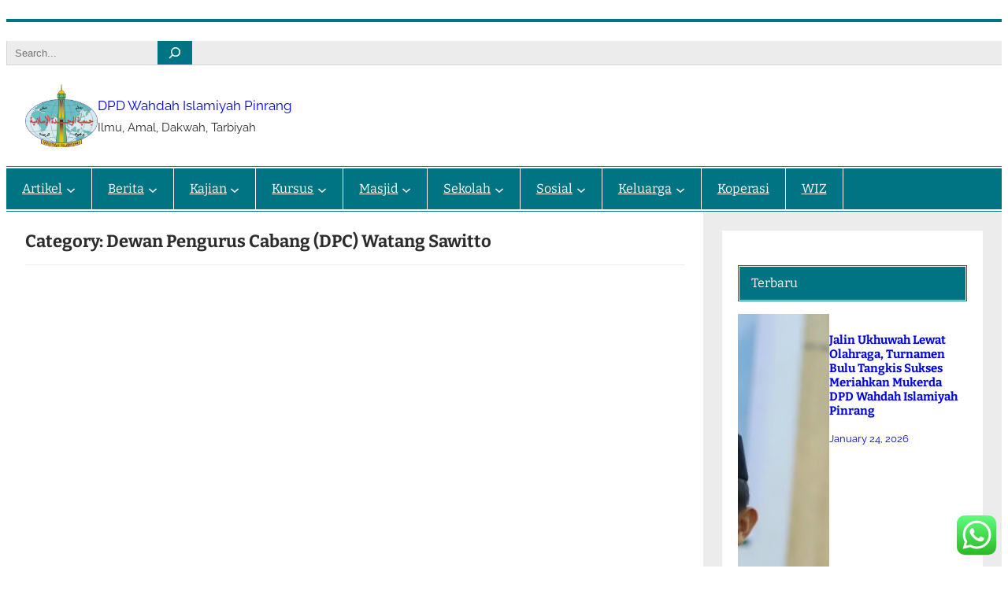

--- FILE ---
content_type: text/html; charset=UTF-8
request_url: https://wahdahpinrang.or.id/category/dewan-pengurus-cabang-dpc-watang-sawitto/
body_size: 22200
content:
<!DOCTYPE html>
<html lang="en-US">
<head>
	<meta charset="UTF-8" />
	<meta name="viewport" content="width=device-width, initial-scale=1" />
<meta name='robots' content='index, follow, max-image-preview:large, max-snippet:-1, max-video-preview:-1' />

	<!-- This site is optimized with the Yoast SEO plugin v26.6 - https://yoast.com/wordpress/plugins/seo/ -->
	<link rel="canonical" href="https://wahdahpinrang.or.id/category/dewan-pengurus-cabang-dpc-watang-sawitto/" />
	<meta property="og:locale" content="en_US" />
	<meta property="og:type" content="article" />
	<meta property="og:title" content="Dewan Pengurus Cabang (DPC) Watang Sawitto Archives - DPD Wahdah Islamiyah Pinrang" />
	<meta property="og:url" content="https://wahdahpinrang.or.id/category/dewan-pengurus-cabang-dpc-watang-sawitto/" />
	<meta property="og:site_name" content="DPD Wahdah Islamiyah Pinrang" />
	<meta name="twitter:card" content="summary_large_image" />
	<script type="application/ld+json" class="yoast-schema-graph">{"@context":"https://schema.org","@graph":[{"@type":"CollectionPage","@id":"https://wahdahpinrang.or.id/category/dewan-pengurus-cabang-dpc-watang-sawitto/","url":"https://wahdahpinrang.or.id/category/dewan-pengurus-cabang-dpc-watang-sawitto/","name":"Dewan Pengurus Cabang (DPC) Watang Sawitto Archives - DPD Wahdah Islamiyah Pinrang","isPartOf":{"@id":"https://wahdahpinrang.or.id/#website"},"breadcrumb":{"@id":"https://wahdahpinrang.or.id/category/dewan-pengurus-cabang-dpc-watang-sawitto/#breadcrumb"},"inLanguage":"en-US"},{"@type":"BreadcrumbList","@id":"https://wahdahpinrang.or.id/category/dewan-pengurus-cabang-dpc-watang-sawitto/#breadcrumb","itemListElement":[{"@type":"ListItem","position":1,"name":"Home","item":"https://wahdahpinrang.or.id/"},{"@type":"ListItem","position":2,"name":"Dewan Pengurus Cabang (DPC) Watang Sawitto"}]},{"@type":"WebSite","@id":"https://wahdahpinrang.or.id/#website","url":"https://wahdahpinrang.or.id/","name":"DPD Wahdah Islamiyah Pinrang","description":"Ilmu, Amal, Dakwah, Tarbiyah","publisher":{"@id":"https://wahdahpinrang.or.id/#organization"},"potentialAction":[{"@type":"SearchAction","target":{"@type":"EntryPoint","urlTemplate":"https://wahdahpinrang.or.id/?s={search_term_string}"},"query-input":{"@type":"PropertyValueSpecification","valueRequired":true,"valueName":"search_term_string"}}],"inLanguage":"en-US"},{"@type":"Organization","@id":"https://wahdahpinrang.or.id/#organization","name":"DPD Wahdah Islamiyah Pinrang","url":"https://wahdahpinrang.or.id/","logo":{"@type":"ImageObject","inLanguage":"en-US","@id":"https://wahdahpinrang.or.id/#/schema/logo/image/","url":"https://wahdahpinrang.or.id/wp-content/uploads/2022/09/logo-wahdah-png-edited.png","contentUrl":"https://wahdahpinrang.or.id/wp-content/uploads/2022/09/logo-wahdah-png-edited.png","width":353,"height":307,"caption":"DPD Wahdah Islamiyah Pinrang"},"image":{"@id":"https://wahdahpinrang.or.id/#/schema/logo/image/"},"sameAs":["https://www.facebook.com/wahdahpinrang"]}]}</script>
	<!-- / Yoast SEO plugin. -->


<title>Dewan Pengurus Cabang (DPC) Watang Sawitto Archives - DPD Wahdah Islamiyah Pinrang</title>
<link rel="alternate" type="application/rss+xml" title="DPD Wahdah Islamiyah Pinrang &raquo; Feed" href="https://wahdahpinrang.or.id/feed/" />
<link rel="alternate" type="application/rss+xml" title="DPD Wahdah Islamiyah Pinrang &raquo; Comments Feed" href="https://wahdahpinrang.or.id/comments/feed/" />
<link rel="alternate" type="application/rss+xml" title="DPD Wahdah Islamiyah Pinrang &raquo; Dewan Pengurus Cabang (DPC) Watang Sawitto Category Feed" href="https://wahdahpinrang.or.id/category/dewan-pengurus-cabang-dpc-watang-sawitto/feed/" />
<style id='wp-img-auto-sizes-contain-inline-css'>
img:is([sizes=auto i],[sizes^="auto," i]){contain-intrinsic-size:3000px 1500px}
/*# sourceURL=wp-img-auto-sizes-contain-inline-css */
</style>
<style id='wp-block-separator-inline-css'>
@charset "UTF-8";.wp-block-separator{border:none;border-top:2px solid}:root :where(.wp-block-separator.is-style-dots){height:auto;line-height:1;text-align:center}:root :where(.wp-block-separator.is-style-dots):before{color:currentColor;content:"···";font-family:serif;font-size:1.5em;letter-spacing:2em;padding-left:2em}.wp-block-separator.is-style-dots{background:none!important;border:none!important}
/*# sourceURL=https://wahdahpinrang.or.id/wp-includes/blocks/separator/style.min.css */
</style>
<style id='wp-block-search-inline-css'>
.wp-block-search__button{margin-left:10px;word-break:normal}.wp-block-search__button.has-icon{line-height:0}.wp-block-search__button svg{height:1.25em;min-height:24px;min-width:24px;width:1.25em;fill:currentColor;vertical-align:text-bottom}:where(.wp-block-search__button){border:1px solid #ccc;padding:6px 10px}.wp-block-search__inside-wrapper{display:flex;flex:auto;flex-wrap:nowrap;max-width:100%}.wp-block-search__label{width:100%}.wp-block-search.wp-block-search__button-only .wp-block-search__button{box-sizing:border-box;display:flex;flex-shrink:0;justify-content:center;margin-left:0;max-width:100%}.wp-block-search.wp-block-search__button-only .wp-block-search__inside-wrapper{min-width:0!important;transition-property:width}.wp-block-search.wp-block-search__button-only .wp-block-search__input{flex-basis:100%;transition-duration:.3s}.wp-block-search.wp-block-search__button-only.wp-block-search__searchfield-hidden,.wp-block-search.wp-block-search__button-only.wp-block-search__searchfield-hidden .wp-block-search__inside-wrapper{overflow:hidden}.wp-block-search.wp-block-search__button-only.wp-block-search__searchfield-hidden .wp-block-search__input{border-left-width:0!important;border-right-width:0!important;flex-basis:0;flex-grow:0;margin:0;min-width:0!important;padding-left:0!important;padding-right:0!important;width:0!important}:where(.wp-block-search__input){appearance:none;border:1px solid #949494;flex-grow:1;font-family:inherit;font-size:inherit;font-style:inherit;font-weight:inherit;letter-spacing:inherit;line-height:inherit;margin-left:0;margin-right:0;min-width:3rem;padding:8px;text-decoration:unset!important;text-transform:inherit}:where(.wp-block-search__button-inside .wp-block-search__inside-wrapper){background-color:#fff;border:1px solid #949494;box-sizing:border-box;padding:4px}:where(.wp-block-search__button-inside .wp-block-search__inside-wrapper) .wp-block-search__input{border:none;border-radius:0;padding:0 4px}:where(.wp-block-search__button-inside .wp-block-search__inside-wrapper) .wp-block-search__input:focus{outline:none}:where(.wp-block-search__button-inside .wp-block-search__inside-wrapper) :where(.wp-block-search__button){padding:4px 8px}.wp-block-search.aligncenter .wp-block-search__inside-wrapper{margin:auto}.wp-block[data-align=right] .wp-block-search.wp-block-search__button-only .wp-block-search__inside-wrapper{float:right}
/*# sourceURL=https://wahdahpinrang.or.id/wp-includes/blocks/search/style.min.css */
</style>
<style id='wp-block-group-inline-css'>
.wp-block-group{box-sizing:border-box}:where(.wp-block-group.wp-block-group-is-layout-constrained){position:relative}
/*# sourceURL=https://wahdahpinrang.or.id/wp-includes/blocks/group/style.min.css */
</style>
<style id='wp-block-site-logo-inline-css'>
.wp-block-site-logo{box-sizing:border-box;line-height:0}.wp-block-site-logo a{display:inline-block;line-height:0}.wp-block-site-logo.is-default-size img{height:auto;width:120px}.wp-block-site-logo img{height:auto;max-width:100%}.wp-block-site-logo a,.wp-block-site-logo img{border-radius:inherit}.wp-block-site-logo.aligncenter{margin-left:auto;margin-right:auto;text-align:center}:root :where(.wp-block-site-logo.is-style-rounded){border-radius:9999px}
/*# sourceURL=https://wahdahpinrang.or.id/wp-includes/blocks/site-logo/style.min.css */
</style>
<style id='wp-block-site-title-inline-css'>
.wp-block-site-title{box-sizing:border-box}.wp-block-site-title :where(a){color:inherit;font-family:inherit;font-size:inherit;font-style:inherit;font-weight:inherit;letter-spacing:inherit;line-height:inherit;text-decoration:inherit}
/*# sourceURL=https://wahdahpinrang.or.id/wp-includes/blocks/site-title/style.min.css */
</style>
<style id='wp-block-site-tagline-inline-css'>
.wp-block-site-tagline{box-sizing:border-box}
/*# sourceURL=https://wahdahpinrang.or.id/wp-includes/blocks/site-tagline/style.min.css */
</style>
<style id='wp-block-navigation-link-inline-css'>
.wp-block-navigation .wp-block-navigation-item__label{overflow-wrap:break-word}.wp-block-navigation .wp-block-navigation-item__description{display:none}.link-ui-tools{outline:1px solid #f0f0f0;padding:8px}.link-ui-block-inserter{padding-top:8px}.link-ui-block-inserter__back{margin-left:8px;text-transform:uppercase}
/*# sourceURL=https://wahdahpinrang.or.id/wp-includes/blocks/navigation-link/style.min.css */
</style>
<link rel='stylesheet' id='wp-block-navigation-css' href='https://wahdahpinrang.or.id/wp-includes/blocks/navigation/style.min.css?ver=6.9' media='all' />
<style id='wp-block-query-title-inline-css'>
.wp-block-query-title{box-sizing:border-box}
/*# sourceURL=https://wahdahpinrang.or.id/wp-includes/blocks/query-title/style.min.css */
</style>
<style id='wp-block-heading-inline-css'>
h1:where(.wp-block-heading).has-background,h2:where(.wp-block-heading).has-background,h3:where(.wp-block-heading).has-background,h4:where(.wp-block-heading).has-background,h5:where(.wp-block-heading).has-background,h6:where(.wp-block-heading).has-background{padding:1.25em 2.375em}h1.has-text-align-left[style*=writing-mode]:where([style*=vertical-lr]),h1.has-text-align-right[style*=writing-mode]:where([style*=vertical-rl]),h2.has-text-align-left[style*=writing-mode]:where([style*=vertical-lr]),h2.has-text-align-right[style*=writing-mode]:where([style*=vertical-rl]),h3.has-text-align-left[style*=writing-mode]:where([style*=vertical-lr]),h3.has-text-align-right[style*=writing-mode]:where([style*=vertical-rl]),h4.has-text-align-left[style*=writing-mode]:where([style*=vertical-lr]),h4.has-text-align-right[style*=writing-mode]:where([style*=vertical-rl]),h5.has-text-align-left[style*=writing-mode]:where([style*=vertical-lr]),h5.has-text-align-right[style*=writing-mode]:where([style*=vertical-rl]),h6.has-text-align-left[style*=writing-mode]:where([style*=vertical-lr]),h6.has-text-align-right[style*=writing-mode]:where([style*=vertical-rl]){rotate:180deg}
/*# sourceURL=https://wahdahpinrang.or.id/wp-includes/blocks/heading/style.min.css */
</style>
<style id='wp-block-post-featured-image-inline-css'>
.wp-block-post-featured-image{margin-left:0;margin-right:0}.wp-block-post-featured-image a{display:block;height:100%}.wp-block-post-featured-image :where(img){box-sizing:border-box;height:auto;max-width:100%;vertical-align:bottom;width:100%}.wp-block-post-featured-image.alignfull img,.wp-block-post-featured-image.alignwide img{width:100%}.wp-block-post-featured-image .wp-block-post-featured-image__overlay.has-background-dim{background-color:#000;inset:0;position:absolute}.wp-block-post-featured-image{position:relative}.wp-block-post-featured-image .wp-block-post-featured-image__overlay.has-background-gradient{background-color:initial}.wp-block-post-featured-image .wp-block-post-featured-image__overlay.has-background-dim-0{opacity:0}.wp-block-post-featured-image .wp-block-post-featured-image__overlay.has-background-dim-10{opacity:.1}.wp-block-post-featured-image .wp-block-post-featured-image__overlay.has-background-dim-20{opacity:.2}.wp-block-post-featured-image .wp-block-post-featured-image__overlay.has-background-dim-30{opacity:.3}.wp-block-post-featured-image .wp-block-post-featured-image__overlay.has-background-dim-40{opacity:.4}.wp-block-post-featured-image .wp-block-post-featured-image__overlay.has-background-dim-50{opacity:.5}.wp-block-post-featured-image .wp-block-post-featured-image__overlay.has-background-dim-60{opacity:.6}.wp-block-post-featured-image .wp-block-post-featured-image__overlay.has-background-dim-70{opacity:.7}.wp-block-post-featured-image .wp-block-post-featured-image__overlay.has-background-dim-80{opacity:.8}.wp-block-post-featured-image .wp-block-post-featured-image__overlay.has-background-dim-90{opacity:.9}.wp-block-post-featured-image .wp-block-post-featured-image__overlay.has-background-dim-100{opacity:1}.wp-block-post-featured-image:where(.alignleft,.alignright){width:100%}
/*# sourceURL=https://wahdahpinrang.or.id/wp-includes/blocks/post-featured-image/style.min.css */
</style>
<style id='wp-block-post-title-inline-css'>
.wp-block-post-title{box-sizing:border-box;word-break:break-word}.wp-block-post-title :where(a){display:inline-block;font-family:inherit;font-size:inherit;font-style:inherit;font-weight:inherit;letter-spacing:inherit;line-height:inherit;text-decoration:inherit}
/*# sourceURL=https://wahdahpinrang.or.id/wp-includes/blocks/post-title/style.min.css */
</style>
<style id='wp-block-post-date-inline-css'>
.wp-block-post-date{box-sizing:border-box}
/*# sourceURL=https://wahdahpinrang.or.id/wp-includes/blocks/post-date/style.min.css */
</style>
<style id='wp-block-columns-inline-css'>
.wp-block-columns{box-sizing:border-box;display:flex;flex-wrap:wrap!important}@media (min-width:782px){.wp-block-columns{flex-wrap:nowrap!important}}.wp-block-columns{align-items:normal!important}.wp-block-columns.are-vertically-aligned-top{align-items:flex-start}.wp-block-columns.are-vertically-aligned-center{align-items:center}.wp-block-columns.are-vertically-aligned-bottom{align-items:flex-end}@media (max-width:781px){.wp-block-columns:not(.is-not-stacked-on-mobile)>.wp-block-column{flex-basis:100%!important}}@media (min-width:782px){.wp-block-columns:not(.is-not-stacked-on-mobile)>.wp-block-column{flex-basis:0;flex-grow:1}.wp-block-columns:not(.is-not-stacked-on-mobile)>.wp-block-column[style*=flex-basis]{flex-grow:0}}.wp-block-columns.is-not-stacked-on-mobile{flex-wrap:nowrap!important}.wp-block-columns.is-not-stacked-on-mobile>.wp-block-column{flex-basis:0;flex-grow:1}.wp-block-columns.is-not-stacked-on-mobile>.wp-block-column[style*=flex-basis]{flex-grow:0}:where(.wp-block-columns){margin-bottom:1.75em}:where(.wp-block-columns.has-background){padding:1.25em 2.375em}.wp-block-column{flex-grow:1;min-width:0;overflow-wrap:break-word;word-break:break-word}.wp-block-column.is-vertically-aligned-top{align-self:flex-start}.wp-block-column.is-vertically-aligned-center{align-self:center}.wp-block-column.is-vertically-aligned-bottom{align-self:flex-end}.wp-block-column.is-vertically-aligned-stretch{align-self:stretch}.wp-block-column.is-vertically-aligned-bottom,.wp-block-column.is-vertically-aligned-center,.wp-block-column.is-vertically-aligned-top{width:100%}
/*# sourceURL=https://wahdahpinrang.or.id/wp-includes/blocks/columns/style.min.css */
</style>
<style id='wp-block-post-template-inline-css'>
.wp-block-post-template{box-sizing:border-box;list-style:none;margin-bottom:0;margin-top:0;max-width:100%;padding:0}.wp-block-post-template.is-flex-container{display:flex;flex-direction:row;flex-wrap:wrap;gap:1.25em}.wp-block-post-template.is-flex-container>li{margin:0;width:100%}@media (min-width:600px){.wp-block-post-template.is-flex-container.is-flex-container.columns-2>li{width:calc(50% - .625em)}.wp-block-post-template.is-flex-container.is-flex-container.columns-3>li{width:calc(33.33333% - .83333em)}.wp-block-post-template.is-flex-container.is-flex-container.columns-4>li{width:calc(25% - .9375em)}.wp-block-post-template.is-flex-container.is-flex-container.columns-5>li{width:calc(20% - 1em)}.wp-block-post-template.is-flex-container.is-flex-container.columns-6>li{width:calc(16.66667% - 1.04167em)}}@media (max-width:600px){.wp-block-post-template-is-layout-grid.wp-block-post-template-is-layout-grid.wp-block-post-template-is-layout-grid.wp-block-post-template-is-layout-grid{grid-template-columns:1fr}}.wp-block-post-template-is-layout-constrained>li>.alignright,.wp-block-post-template-is-layout-flow>li>.alignright{float:right;margin-inline-end:0;margin-inline-start:2em}.wp-block-post-template-is-layout-constrained>li>.alignleft,.wp-block-post-template-is-layout-flow>li>.alignleft{float:left;margin-inline-end:2em;margin-inline-start:0}.wp-block-post-template-is-layout-constrained>li>.aligncenter,.wp-block-post-template-is-layout-flow>li>.aligncenter{margin-inline-end:auto;margin-inline-start:auto}
/*# sourceURL=https://wahdahpinrang.or.id/wp-includes/blocks/post-template/style.min.css */
</style>
<style id='wp-block-categories-inline-css'>
.wp-block-categories{box-sizing:border-box}.wp-block-categories.alignleft{margin-right:2em}.wp-block-categories.alignright{margin-left:2em}.wp-block-categories.wp-block-categories-dropdown.aligncenter{text-align:center}.wp-block-categories .wp-block-categories__label{display:block;width:100%}
/*# sourceURL=https://wahdahpinrang.or.id/wp-includes/blocks/categories/style.min.css */
</style>
<style id='wp-block-archives-inline-css'>
.wp-block-archives{box-sizing:border-box}.wp-block-archives-dropdown label{display:block}
/*# sourceURL=https://wahdahpinrang.or.id/wp-includes/blocks/archives/style.min.css */
</style>
<style id='wp-block-tag-cloud-inline-css'>
.wp-block-tag-cloud{box-sizing:border-box}.wp-block-tag-cloud.aligncenter{justify-content:center;text-align:center}.wp-block-tag-cloud a{display:inline-block;margin-right:5px}.wp-block-tag-cloud span{display:inline-block;margin-left:5px;text-decoration:none}:root :where(.wp-block-tag-cloud.is-style-outline){display:flex;flex-wrap:wrap;gap:1ch}:root :where(.wp-block-tag-cloud.is-style-outline a){border:1px solid;font-size:unset!important;margin-right:0;padding:1ch 2ch;text-decoration:none!important}
/*# sourceURL=https://wahdahpinrang.or.id/wp-includes/blocks/tag-cloud/style.min.css */
</style>
<style id='wp-block-paragraph-inline-css'>
.is-small-text{font-size:.875em}.is-regular-text{font-size:1em}.is-large-text{font-size:2.25em}.is-larger-text{font-size:3em}.has-drop-cap:not(:focus):first-letter{float:left;font-size:8.4em;font-style:normal;font-weight:100;line-height:.68;margin:.05em .1em 0 0;text-transform:uppercase}body.rtl .has-drop-cap:not(:focus):first-letter{float:none;margin-left:.1em}p.has-drop-cap.has-background{overflow:hidden}:root :where(p.has-background){padding:1.25em 2.375em}:where(p.has-text-color:not(.has-link-color)) a{color:inherit}p.has-text-align-left[style*="writing-mode:vertical-lr"],p.has-text-align-right[style*="writing-mode:vertical-rl"]{rotate:180deg}
/*# sourceURL=https://wahdahpinrang.or.id/wp-includes/blocks/paragraph/style.min.css */
</style>
<style id='wp-block-social-links-inline-css'>
.wp-block-social-links{background:none;box-sizing:border-box;margin-left:0;padding-left:0;padding-right:0;text-indent:0}.wp-block-social-links .wp-social-link a,.wp-block-social-links .wp-social-link a:hover{border-bottom:0;box-shadow:none;text-decoration:none}.wp-block-social-links .wp-social-link svg{height:1em;width:1em}.wp-block-social-links .wp-social-link span:not(.screen-reader-text){font-size:.65em;margin-left:.5em;margin-right:.5em}.wp-block-social-links.has-small-icon-size{font-size:16px}.wp-block-social-links,.wp-block-social-links.has-normal-icon-size{font-size:24px}.wp-block-social-links.has-large-icon-size{font-size:36px}.wp-block-social-links.has-huge-icon-size{font-size:48px}.wp-block-social-links.aligncenter{display:flex;justify-content:center}.wp-block-social-links.alignright{justify-content:flex-end}.wp-block-social-link{border-radius:9999px;display:block}@media not (prefers-reduced-motion){.wp-block-social-link{transition:transform .1s ease}}.wp-block-social-link{height:auto}.wp-block-social-link a{align-items:center;display:flex;line-height:0}.wp-block-social-link:hover{transform:scale(1.1)}.wp-block-social-links .wp-block-social-link.wp-social-link{display:inline-block;margin:0;padding:0}.wp-block-social-links .wp-block-social-link.wp-social-link .wp-block-social-link-anchor,.wp-block-social-links .wp-block-social-link.wp-social-link .wp-block-social-link-anchor svg,.wp-block-social-links .wp-block-social-link.wp-social-link .wp-block-social-link-anchor:active,.wp-block-social-links .wp-block-social-link.wp-social-link .wp-block-social-link-anchor:hover,.wp-block-social-links .wp-block-social-link.wp-social-link .wp-block-social-link-anchor:visited{color:currentColor;fill:currentColor}:where(.wp-block-social-links:not(.is-style-logos-only)) .wp-social-link{background-color:#f0f0f0;color:#444}:where(.wp-block-social-links:not(.is-style-logos-only)) .wp-social-link-amazon{background-color:#f90;color:#fff}:where(.wp-block-social-links:not(.is-style-logos-only)) .wp-social-link-bandcamp{background-color:#1ea0c3;color:#fff}:where(.wp-block-social-links:not(.is-style-logos-only)) .wp-social-link-behance{background-color:#0757fe;color:#fff}:where(.wp-block-social-links:not(.is-style-logos-only)) .wp-social-link-bluesky{background-color:#0a7aff;color:#fff}:where(.wp-block-social-links:not(.is-style-logos-only)) .wp-social-link-codepen{background-color:#1e1f26;color:#fff}:where(.wp-block-social-links:not(.is-style-logos-only)) .wp-social-link-deviantart{background-color:#02e49b;color:#fff}:where(.wp-block-social-links:not(.is-style-logos-only)) .wp-social-link-discord{background-color:#5865f2;color:#fff}:where(.wp-block-social-links:not(.is-style-logos-only)) .wp-social-link-dribbble{background-color:#e94c89;color:#fff}:where(.wp-block-social-links:not(.is-style-logos-only)) .wp-social-link-dropbox{background-color:#4280ff;color:#fff}:where(.wp-block-social-links:not(.is-style-logos-only)) .wp-social-link-etsy{background-color:#f45800;color:#fff}:where(.wp-block-social-links:not(.is-style-logos-only)) .wp-social-link-facebook{background-color:#0866ff;color:#fff}:where(.wp-block-social-links:not(.is-style-logos-only)) .wp-social-link-fivehundredpx{background-color:#000;color:#fff}:where(.wp-block-social-links:not(.is-style-logos-only)) .wp-social-link-flickr{background-color:#0461dd;color:#fff}:where(.wp-block-social-links:not(.is-style-logos-only)) .wp-social-link-foursquare{background-color:#e65678;color:#fff}:where(.wp-block-social-links:not(.is-style-logos-only)) .wp-social-link-github{background-color:#24292d;color:#fff}:where(.wp-block-social-links:not(.is-style-logos-only)) .wp-social-link-goodreads{background-color:#eceadd;color:#382110}:where(.wp-block-social-links:not(.is-style-logos-only)) .wp-social-link-google{background-color:#ea4434;color:#fff}:where(.wp-block-social-links:not(.is-style-logos-only)) .wp-social-link-gravatar{background-color:#1d4fc4;color:#fff}:where(.wp-block-social-links:not(.is-style-logos-only)) .wp-social-link-instagram{background-color:#f00075;color:#fff}:where(.wp-block-social-links:not(.is-style-logos-only)) .wp-social-link-lastfm{background-color:#e21b24;color:#fff}:where(.wp-block-social-links:not(.is-style-logos-only)) .wp-social-link-linkedin{background-color:#0d66c2;color:#fff}:where(.wp-block-social-links:not(.is-style-logos-only)) .wp-social-link-mastodon{background-color:#3288d4;color:#fff}:where(.wp-block-social-links:not(.is-style-logos-only)) .wp-social-link-medium{background-color:#000;color:#fff}:where(.wp-block-social-links:not(.is-style-logos-only)) .wp-social-link-meetup{background-color:#f6405f;color:#fff}:where(.wp-block-social-links:not(.is-style-logos-only)) .wp-social-link-patreon{background-color:#000;color:#fff}:where(.wp-block-social-links:not(.is-style-logos-only)) .wp-social-link-pinterest{background-color:#e60122;color:#fff}:where(.wp-block-social-links:not(.is-style-logos-only)) .wp-social-link-pocket{background-color:#ef4155;color:#fff}:where(.wp-block-social-links:not(.is-style-logos-only)) .wp-social-link-reddit{background-color:#ff4500;color:#fff}:where(.wp-block-social-links:not(.is-style-logos-only)) .wp-social-link-skype{background-color:#0478d7;color:#fff}:where(.wp-block-social-links:not(.is-style-logos-only)) .wp-social-link-snapchat{background-color:#fefc00;color:#fff;stroke:#000}:where(.wp-block-social-links:not(.is-style-logos-only)) .wp-social-link-soundcloud{background-color:#ff5600;color:#fff}:where(.wp-block-social-links:not(.is-style-logos-only)) .wp-social-link-spotify{background-color:#1bd760;color:#fff}:where(.wp-block-social-links:not(.is-style-logos-only)) .wp-social-link-telegram{background-color:#2aabee;color:#fff}:where(.wp-block-social-links:not(.is-style-logos-only)) .wp-social-link-threads{background-color:#000;color:#fff}:where(.wp-block-social-links:not(.is-style-logos-only)) .wp-social-link-tiktok{background-color:#000;color:#fff}:where(.wp-block-social-links:not(.is-style-logos-only)) .wp-social-link-tumblr{background-color:#011835;color:#fff}:where(.wp-block-social-links:not(.is-style-logos-only)) .wp-social-link-twitch{background-color:#6440a4;color:#fff}:where(.wp-block-social-links:not(.is-style-logos-only)) .wp-social-link-twitter{background-color:#1da1f2;color:#fff}:where(.wp-block-social-links:not(.is-style-logos-only)) .wp-social-link-vimeo{background-color:#1eb7ea;color:#fff}:where(.wp-block-social-links:not(.is-style-logos-only)) .wp-social-link-vk{background-color:#4680c2;color:#fff}:where(.wp-block-social-links:not(.is-style-logos-only)) .wp-social-link-wordpress{background-color:#3499cd;color:#fff}:where(.wp-block-social-links:not(.is-style-logos-only)) .wp-social-link-whatsapp{background-color:#25d366;color:#fff}:where(.wp-block-social-links:not(.is-style-logos-only)) .wp-social-link-x{background-color:#000;color:#fff}:where(.wp-block-social-links:not(.is-style-logos-only)) .wp-social-link-yelp{background-color:#d32422;color:#fff}:where(.wp-block-social-links:not(.is-style-logos-only)) .wp-social-link-youtube{background-color:red;color:#fff}:where(.wp-block-social-links.is-style-logos-only) .wp-social-link{background:none}:where(.wp-block-social-links.is-style-logos-only) .wp-social-link svg{height:1.25em;width:1.25em}:where(.wp-block-social-links.is-style-logos-only) .wp-social-link-amazon{color:#f90}:where(.wp-block-social-links.is-style-logos-only) .wp-social-link-bandcamp{color:#1ea0c3}:where(.wp-block-social-links.is-style-logos-only) .wp-social-link-behance{color:#0757fe}:where(.wp-block-social-links.is-style-logos-only) .wp-social-link-bluesky{color:#0a7aff}:where(.wp-block-social-links.is-style-logos-only) .wp-social-link-codepen{color:#1e1f26}:where(.wp-block-social-links.is-style-logos-only) .wp-social-link-deviantart{color:#02e49b}:where(.wp-block-social-links.is-style-logos-only) .wp-social-link-discord{color:#5865f2}:where(.wp-block-social-links.is-style-logos-only) .wp-social-link-dribbble{color:#e94c89}:where(.wp-block-social-links.is-style-logos-only) .wp-social-link-dropbox{color:#4280ff}:where(.wp-block-social-links.is-style-logos-only) .wp-social-link-etsy{color:#f45800}:where(.wp-block-social-links.is-style-logos-only) .wp-social-link-facebook{color:#0866ff}:where(.wp-block-social-links.is-style-logos-only) .wp-social-link-fivehundredpx{color:#000}:where(.wp-block-social-links.is-style-logos-only) .wp-social-link-flickr{color:#0461dd}:where(.wp-block-social-links.is-style-logos-only) .wp-social-link-foursquare{color:#e65678}:where(.wp-block-social-links.is-style-logos-only) .wp-social-link-github{color:#24292d}:where(.wp-block-social-links.is-style-logos-only) .wp-social-link-goodreads{color:#382110}:where(.wp-block-social-links.is-style-logos-only) .wp-social-link-google{color:#ea4434}:where(.wp-block-social-links.is-style-logos-only) .wp-social-link-gravatar{color:#1d4fc4}:where(.wp-block-social-links.is-style-logos-only) .wp-social-link-instagram{color:#f00075}:where(.wp-block-social-links.is-style-logos-only) .wp-social-link-lastfm{color:#e21b24}:where(.wp-block-social-links.is-style-logos-only) .wp-social-link-linkedin{color:#0d66c2}:where(.wp-block-social-links.is-style-logos-only) .wp-social-link-mastodon{color:#3288d4}:where(.wp-block-social-links.is-style-logos-only) .wp-social-link-medium{color:#000}:where(.wp-block-social-links.is-style-logos-only) .wp-social-link-meetup{color:#f6405f}:where(.wp-block-social-links.is-style-logos-only) .wp-social-link-patreon{color:#000}:where(.wp-block-social-links.is-style-logos-only) .wp-social-link-pinterest{color:#e60122}:where(.wp-block-social-links.is-style-logos-only) .wp-social-link-pocket{color:#ef4155}:where(.wp-block-social-links.is-style-logos-only) .wp-social-link-reddit{color:#ff4500}:where(.wp-block-social-links.is-style-logos-only) .wp-social-link-skype{color:#0478d7}:where(.wp-block-social-links.is-style-logos-only) .wp-social-link-snapchat{color:#fff;stroke:#000}:where(.wp-block-social-links.is-style-logos-only) .wp-social-link-soundcloud{color:#ff5600}:where(.wp-block-social-links.is-style-logos-only) .wp-social-link-spotify{color:#1bd760}:where(.wp-block-social-links.is-style-logos-only) .wp-social-link-telegram{color:#2aabee}:where(.wp-block-social-links.is-style-logos-only) .wp-social-link-threads{color:#000}:where(.wp-block-social-links.is-style-logos-only) .wp-social-link-tiktok{color:#000}:where(.wp-block-social-links.is-style-logos-only) .wp-social-link-tumblr{color:#011835}:where(.wp-block-social-links.is-style-logos-only) .wp-social-link-twitch{color:#6440a4}:where(.wp-block-social-links.is-style-logos-only) .wp-social-link-twitter{color:#1da1f2}:where(.wp-block-social-links.is-style-logos-only) .wp-social-link-vimeo{color:#1eb7ea}:where(.wp-block-social-links.is-style-logos-only) .wp-social-link-vk{color:#4680c2}:where(.wp-block-social-links.is-style-logos-only) .wp-social-link-whatsapp{color:#25d366}:where(.wp-block-social-links.is-style-logos-only) .wp-social-link-wordpress{color:#3499cd}:where(.wp-block-social-links.is-style-logos-only) .wp-social-link-x{color:#000}:where(.wp-block-social-links.is-style-logos-only) .wp-social-link-yelp{color:#d32422}:where(.wp-block-social-links.is-style-logos-only) .wp-social-link-youtube{color:red}.wp-block-social-links.is-style-pill-shape .wp-social-link{width:auto}:root :where(.wp-block-social-links .wp-social-link a){padding:.25em}:root :where(.wp-block-social-links.is-style-logos-only .wp-social-link a){padding:0}:root :where(.wp-block-social-links.is-style-pill-shape .wp-social-link a){padding-left:.6666666667em;padding-right:.6666666667em}.wp-block-social-links:not(.has-icon-color):not(.has-icon-background-color) .wp-social-link-snapchat .wp-block-social-link-label{color:#000}
/*# sourceURL=https://wahdahpinrang.or.id/wp-includes/blocks/social-links/style.min.css */
</style>
<link rel='stylesheet' id='smartcube-theme-fonts-css' href='https://wahdahpinrang.or.id/wp-content/fonts/1f57f7414b60d98f44c6a644f6521a01.css?ver=20201110' media='all' />
<link rel='stylesheet' id='ht_ctc_main_css-css' href='https://wahdahpinrang.or.id/wp-content/plugins/click-to-chat-for-whatsapp/new/inc/assets/css/main.css?ver=4.34' media='all' />
<style id='wp-emoji-styles-inline-css'>

	img.wp-smiley, img.emoji {
		display: inline !important;
		border: none !important;
		box-shadow: none !important;
		height: 1em !important;
		width: 1em !important;
		margin: 0 0.07em !important;
		vertical-align: -0.1em !important;
		background: none !important;
		padding: 0 !important;
	}
/*# sourceURL=wp-emoji-styles-inline-css */
</style>
<style id='wp-block-library-inline-css'>
:root{--wp-block-synced-color:#7a00df;--wp-block-synced-color--rgb:122,0,223;--wp-bound-block-color:var(--wp-block-synced-color);--wp-editor-canvas-background:#ddd;--wp-admin-theme-color:#007cba;--wp-admin-theme-color--rgb:0,124,186;--wp-admin-theme-color-darker-10:#006ba1;--wp-admin-theme-color-darker-10--rgb:0,107,160.5;--wp-admin-theme-color-darker-20:#005a87;--wp-admin-theme-color-darker-20--rgb:0,90,135;--wp-admin-border-width-focus:2px}@media (min-resolution:192dpi){:root{--wp-admin-border-width-focus:1.5px}}.wp-element-button{cursor:pointer}:root .has-very-light-gray-background-color{background-color:#eee}:root .has-very-dark-gray-background-color{background-color:#313131}:root .has-very-light-gray-color{color:#eee}:root .has-very-dark-gray-color{color:#313131}:root .has-vivid-green-cyan-to-vivid-cyan-blue-gradient-background{background:linear-gradient(135deg,#00d084,#0693e3)}:root .has-purple-crush-gradient-background{background:linear-gradient(135deg,#34e2e4,#4721fb 50%,#ab1dfe)}:root .has-hazy-dawn-gradient-background{background:linear-gradient(135deg,#faaca8,#dad0ec)}:root .has-subdued-olive-gradient-background{background:linear-gradient(135deg,#fafae1,#67a671)}:root .has-atomic-cream-gradient-background{background:linear-gradient(135deg,#fdd79a,#004a59)}:root .has-nightshade-gradient-background{background:linear-gradient(135deg,#330968,#31cdcf)}:root .has-midnight-gradient-background{background:linear-gradient(135deg,#020381,#2874fc)}:root{--wp--preset--font-size--normal:16px;--wp--preset--font-size--huge:42px}.has-regular-font-size{font-size:1em}.has-larger-font-size{font-size:2.625em}.has-normal-font-size{font-size:var(--wp--preset--font-size--normal)}.has-huge-font-size{font-size:var(--wp--preset--font-size--huge)}.has-text-align-center{text-align:center}.has-text-align-left{text-align:left}.has-text-align-right{text-align:right}.has-fit-text{white-space:nowrap!important}#end-resizable-editor-section{display:none}.aligncenter{clear:both}.items-justified-left{justify-content:flex-start}.items-justified-center{justify-content:center}.items-justified-right{justify-content:flex-end}.items-justified-space-between{justify-content:space-between}.screen-reader-text{border:0;clip-path:inset(50%);height:1px;margin:-1px;overflow:hidden;padding:0;position:absolute;width:1px;word-wrap:normal!important}.screen-reader-text:focus{background-color:#ddd;clip-path:none;color:#444;display:block;font-size:1em;height:auto;left:5px;line-height:normal;padding:15px 23px 14px;text-decoration:none;top:5px;width:auto;z-index:100000}html :where(.has-border-color){border-style:solid}html :where([style*=border-top-color]){border-top-style:solid}html :where([style*=border-right-color]){border-right-style:solid}html :where([style*=border-bottom-color]){border-bottom-style:solid}html :where([style*=border-left-color]){border-left-style:solid}html :where([style*=border-width]){border-style:solid}html :where([style*=border-top-width]){border-top-style:solid}html :where([style*=border-right-width]){border-right-style:solid}html :where([style*=border-bottom-width]){border-bottom-style:solid}html :where([style*=border-left-width]){border-left-style:solid}html :where(img[class*=wp-image-]){height:auto;max-width:100%}:where(figure){margin:0 0 1em}html :where(.is-position-sticky){--wp-admin--admin-bar--position-offset:var(--wp-admin--admin-bar--height,0px)}@media screen and (max-width:600px){html :where(.is-position-sticky){--wp-admin--admin-bar--position-offset:0px}}
/*# sourceURL=/wp-includes/css/dist/block-library/common.min.css */
</style>
<style id='global-styles-inline-css'>
:root{--wp--preset--aspect-ratio--square: 1;--wp--preset--aspect-ratio--4-3: 4/3;--wp--preset--aspect-ratio--3-4: 3/4;--wp--preset--aspect-ratio--3-2: 3/2;--wp--preset--aspect-ratio--2-3: 2/3;--wp--preset--aspect-ratio--16-9: 16/9;--wp--preset--aspect-ratio--9-16: 9/16;--wp--preset--color--black: #000000;--wp--preset--color--cyan-bluish-gray: #abb8c3;--wp--preset--color--white: #ffffff;--wp--preset--color--pale-pink: #f78da7;--wp--preset--color--vivid-red: #cf2e2e;--wp--preset--color--luminous-vivid-orange: #ff6900;--wp--preset--color--luminous-vivid-amber: #fcb900;--wp--preset--color--light-green-cyan: #7bdcb5;--wp--preset--color--vivid-green-cyan: #00d084;--wp--preset--color--pale-cyan-blue: #8ed1fc;--wp--preset--color--vivid-cyan-blue: #0693e3;--wp--preset--color--vivid-purple: #9b51e0;--wp--preset--color--primary: #007482;--wp--preset--color--secondary: #009AA8;--wp--preset--color--accent: #004E5C;--wp--preset--color--light-gray: #ececec;--wp--preset--color--gray: #9c9c9c;--wp--preset--color--dark-gray: #3c3c3c;--wp--preset--gradient--vivid-cyan-blue-to-vivid-purple: linear-gradient(135deg,rgb(6,147,227) 0%,rgb(155,81,224) 100%);--wp--preset--gradient--light-green-cyan-to-vivid-green-cyan: linear-gradient(135deg,rgb(122,220,180) 0%,rgb(0,208,130) 100%);--wp--preset--gradient--luminous-vivid-amber-to-luminous-vivid-orange: linear-gradient(135deg,rgb(252,185,0) 0%,rgb(255,105,0) 100%);--wp--preset--gradient--luminous-vivid-orange-to-vivid-red: linear-gradient(135deg,rgb(255,105,0) 0%,rgb(207,46,46) 100%);--wp--preset--gradient--very-light-gray-to-cyan-bluish-gray: linear-gradient(135deg,rgb(238,238,238) 0%,rgb(169,184,195) 100%);--wp--preset--gradient--cool-to-warm-spectrum: linear-gradient(135deg,rgb(74,234,220) 0%,rgb(151,120,209) 20%,rgb(207,42,186) 40%,rgb(238,44,130) 60%,rgb(251,105,98) 80%,rgb(254,248,76) 100%);--wp--preset--gradient--blush-light-purple: linear-gradient(135deg,rgb(255,206,236) 0%,rgb(152,150,240) 100%);--wp--preset--gradient--blush-bordeaux: linear-gradient(135deg,rgb(254,205,165) 0%,rgb(254,45,45) 50%,rgb(107,0,62) 100%);--wp--preset--gradient--luminous-dusk: linear-gradient(135deg,rgb(255,203,112) 0%,rgb(199,81,192) 50%,rgb(65,88,208) 100%);--wp--preset--gradient--pale-ocean: linear-gradient(135deg,rgb(255,245,203) 0%,rgb(182,227,212) 50%,rgb(51,167,181) 100%);--wp--preset--gradient--electric-grass: linear-gradient(135deg,rgb(202,248,128) 0%,rgb(113,206,126) 100%);--wp--preset--gradient--midnight: linear-gradient(135deg,rgb(2,3,129) 0%,rgb(40,116,252) 100%);--wp--preset--font-size--small: 16px;--wp--preset--font-size--medium: clamp(20px, calc(1rem + 0.83vw), 22px);--wp--preset--font-size--large: clamp(22px, calc(1rem + 1.25vw), 24px);--wp--preset--font-size--x-large: clamp(24px, calc(1rem + 1.67vw), 28px);--wp--preset--font-size--tiny: 13px;--wp--preset--font-size--x-small: 15px;--wp--preset--font-size--regular: 18px;--wp--preset--font-size--xx-large: clamp(28px, calc(1rem + 2.5vw), 34px);--wp--preset--font-size--xxx-large: clamp(32px, calc(1rem + 2.75vw), 42px);--wp--preset--font-family--raleway: Raleway, Arial, Verdana;--wp--preset--font-family--bitter: Bitter, Arial, Verdana;--wp--preset--spacing--20: 0.44rem;--wp--preset--spacing--30: 0.67rem;--wp--preset--spacing--40: 1rem;--wp--preset--spacing--50: 1.5rem;--wp--preset--spacing--60: 2.25rem;--wp--preset--spacing--70: 3.38rem;--wp--preset--spacing--80: 5.06rem;--wp--preset--shadow--natural: 6px 6px 9px rgba(0, 0, 0, 0.2);--wp--preset--shadow--deep: 12px 12px 50px rgba(0, 0, 0, 0.4);--wp--preset--shadow--sharp: 6px 6px 0px rgba(0, 0, 0, 0.2);--wp--preset--shadow--outlined: 6px 6px 0px -3px rgb(255, 255, 255), 6px 6px rgb(0, 0, 0);--wp--preset--shadow--crisp: 6px 6px 0px rgb(0, 0, 0);--wp--custom--spacing--default-gap: 1.5rem;--wp--custom--spacing--elements: 1.5rem;--wp--custom--typography--line-height--headings: 1.25;--wp--custom--typography--line-height--text: 1.75;--wp--custom--typography--font-size--body: 17px;--wp--custom--typography--font-size--text: clamp(16px, calc(1rem + 0.16vw), 18px);--wp--custom--typography--font-size--button: clamp(14px, calc(0.875rem + 0.16vw), 16px);}:root { --wp--style--global--content-size: calc(1360px * 0.7 - 1rem - 2.5vw);--wp--style--global--wide-size: calc(1360px * 0.7 - 1rem - 2.5vw); }:where(body) { margin: 0; }.wp-site-blocks > .alignleft { float: left; margin-right: 2em; }.wp-site-blocks > .alignright { float: right; margin-left: 2em; }.wp-site-blocks > .aligncenter { justify-content: center; margin-left: auto; margin-right: auto; }:where(.wp-site-blocks) > * { margin-block-start: var(--wp--custom--spacing--default-gap); margin-block-end: 0; }:where(.wp-site-blocks) > :first-child { margin-block-start: 0; }:where(.wp-site-blocks) > :last-child { margin-block-end: 0; }:root { --wp--style--block-gap: var(--wp--custom--spacing--default-gap); }:root :where(.is-layout-flow) > :first-child{margin-block-start: 0;}:root :where(.is-layout-flow) > :last-child{margin-block-end: 0;}:root :where(.is-layout-flow) > *{margin-block-start: var(--wp--custom--spacing--default-gap);margin-block-end: 0;}:root :where(.is-layout-constrained) > :first-child{margin-block-start: 0;}:root :where(.is-layout-constrained) > :last-child{margin-block-end: 0;}:root :where(.is-layout-constrained) > *{margin-block-start: var(--wp--custom--spacing--default-gap);margin-block-end: 0;}:root :where(.is-layout-flex){gap: var(--wp--custom--spacing--default-gap);}:root :where(.is-layout-grid){gap: var(--wp--custom--spacing--default-gap);}.is-layout-flow > .alignleft{float: left;margin-inline-start: 0;margin-inline-end: 2em;}.is-layout-flow > .alignright{float: right;margin-inline-start: 2em;margin-inline-end: 0;}.is-layout-flow > .aligncenter{margin-left: auto !important;margin-right: auto !important;}.is-layout-constrained > .alignleft{float: left;margin-inline-start: 0;margin-inline-end: 2em;}.is-layout-constrained > .alignright{float: right;margin-inline-start: 2em;margin-inline-end: 0;}.is-layout-constrained > .aligncenter{margin-left: auto !important;margin-right: auto !important;}.is-layout-constrained > :where(:not(.alignleft):not(.alignright):not(.alignfull)){max-width: var(--wp--style--global--content-size);margin-left: auto !important;margin-right: auto !important;}.is-layout-constrained > .alignwide{max-width: var(--wp--style--global--wide-size);}body .is-layout-flex{display: flex;}.is-layout-flex{flex-wrap: wrap;align-items: center;}.is-layout-flex > :is(*, div){margin: 0;}body .is-layout-grid{display: grid;}.is-layout-grid > :is(*, div){margin: 0;}body{background-color: var(--wp--preset--color--white);color: #2c2c2c;font-family: var(--wp--preset--font-family--raleway);font-size: var(--wp--custom--typography--font-size--body);line-height: var(--wp--custom--typography--line-height--text);padding-top: 0px;padding-right: 0px;padding-bottom: 0px;padding-left: 0px;}a:where(:not(.wp-element-button)){color: var(--wp--preset--color--primary);text-decoration: underline;}h1{font-family: var(--wp--preset--font-family--bitter);font-size: var(--wp--preset--font-size--xx-large);line-height: var(--wp--custom--typography--line-height--headings);margin-top: 1.5rem;margin-bottom: 1rem;}h2{font-family: var(--wp--preset--font-family--bitter);font-size: var(--wp--preset--font-size--x-large);line-height: var(--wp--custom--typography--line-height--headings);margin-top: 1.5rem;margin-bottom: 1rem;}h3{font-family: var(--wp--preset--font-family--bitter);font-size: var(--wp--preset--font-size--large);line-height: var(--wp--custom--typography--line-height--headings);margin-top: 1.5rem;margin-bottom: 1rem;}h4{font-family: var(--wp--preset--font-family--bitter);font-size: var(--wp--preset--font-size--medium);line-height: var(--wp--custom--typography--line-height--headings);margin-top: 1.5rem;margin-bottom: 1rem;}h5{font-family: var(--wp--preset--font-family--bitter);font-size: 22px;line-height: var(--wp--custom--typography--line-height--headings);margin-top: 1.5rem;margin-bottom: 1rem;}h6{font-family: var(--wp--preset--font-family--bitter);font-size: 20px;line-height: var(--wp--custom--typography--line-height--headings);margin-top: 1.5rem;margin-bottom: 1rem;}:root :where(.wp-element-button, .wp-block-button__link){background-color: #32373c;border-width: 0;color: #fff;font-family: inherit;font-size: inherit;font-style: inherit;font-weight: inherit;letter-spacing: inherit;line-height: inherit;padding-top: calc(0.667em + 2px);padding-right: calc(1.333em + 2px);padding-bottom: calc(0.667em + 2px);padding-left: calc(1.333em + 2px);text-decoration: none;text-transform: inherit;}.has-black-color{color: var(--wp--preset--color--black) !important;}.has-cyan-bluish-gray-color{color: var(--wp--preset--color--cyan-bluish-gray) !important;}.has-white-color{color: var(--wp--preset--color--white) !important;}.has-pale-pink-color{color: var(--wp--preset--color--pale-pink) !important;}.has-vivid-red-color{color: var(--wp--preset--color--vivid-red) !important;}.has-luminous-vivid-orange-color{color: var(--wp--preset--color--luminous-vivid-orange) !important;}.has-luminous-vivid-amber-color{color: var(--wp--preset--color--luminous-vivid-amber) !important;}.has-light-green-cyan-color{color: var(--wp--preset--color--light-green-cyan) !important;}.has-vivid-green-cyan-color{color: var(--wp--preset--color--vivid-green-cyan) !important;}.has-pale-cyan-blue-color{color: var(--wp--preset--color--pale-cyan-blue) !important;}.has-vivid-cyan-blue-color{color: var(--wp--preset--color--vivid-cyan-blue) !important;}.has-vivid-purple-color{color: var(--wp--preset--color--vivid-purple) !important;}.has-primary-color{color: var(--wp--preset--color--primary) !important;}.has-secondary-color{color: var(--wp--preset--color--secondary) !important;}.has-accent-color{color: var(--wp--preset--color--accent) !important;}.has-light-gray-color{color: var(--wp--preset--color--light-gray) !important;}.has-gray-color{color: var(--wp--preset--color--gray) !important;}.has-dark-gray-color{color: var(--wp--preset--color--dark-gray) !important;}.has-black-background-color{background-color: var(--wp--preset--color--black) !important;}.has-cyan-bluish-gray-background-color{background-color: var(--wp--preset--color--cyan-bluish-gray) !important;}.has-white-background-color{background-color: var(--wp--preset--color--white) !important;}.has-pale-pink-background-color{background-color: var(--wp--preset--color--pale-pink) !important;}.has-vivid-red-background-color{background-color: var(--wp--preset--color--vivid-red) !important;}.has-luminous-vivid-orange-background-color{background-color: var(--wp--preset--color--luminous-vivid-orange) !important;}.has-luminous-vivid-amber-background-color{background-color: var(--wp--preset--color--luminous-vivid-amber) !important;}.has-light-green-cyan-background-color{background-color: var(--wp--preset--color--light-green-cyan) !important;}.has-vivid-green-cyan-background-color{background-color: var(--wp--preset--color--vivid-green-cyan) !important;}.has-pale-cyan-blue-background-color{background-color: var(--wp--preset--color--pale-cyan-blue) !important;}.has-vivid-cyan-blue-background-color{background-color: var(--wp--preset--color--vivid-cyan-blue) !important;}.has-vivid-purple-background-color{background-color: var(--wp--preset--color--vivid-purple) !important;}.has-primary-background-color{background-color: var(--wp--preset--color--primary) !important;}.has-secondary-background-color{background-color: var(--wp--preset--color--secondary) !important;}.has-accent-background-color{background-color: var(--wp--preset--color--accent) !important;}.has-light-gray-background-color{background-color: var(--wp--preset--color--light-gray) !important;}.has-gray-background-color{background-color: var(--wp--preset--color--gray) !important;}.has-dark-gray-background-color{background-color: var(--wp--preset--color--dark-gray) !important;}.has-black-border-color{border-color: var(--wp--preset--color--black) !important;}.has-cyan-bluish-gray-border-color{border-color: var(--wp--preset--color--cyan-bluish-gray) !important;}.has-white-border-color{border-color: var(--wp--preset--color--white) !important;}.has-pale-pink-border-color{border-color: var(--wp--preset--color--pale-pink) !important;}.has-vivid-red-border-color{border-color: var(--wp--preset--color--vivid-red) !important;}.has-luminous-vivid-orange-border-color{border-color: var(--wp--preset--color--luminous-vivid-orange) !important;}.has-luminous-vivid-amber-border-color{border-color: var(--wp--preset--color--luminous-vivid-amber) !important;}.has-light-green-cyan-border-color{border-color: var(--wp--preset--color--light-green-cyan) !important;}.has-vivid-green-cyan-border-color{border-color: var(--wp--preset--color--vivid-green-cyan) !important;}.has-pale-cyan-blue-border-color{border-color: var(--wp--preset--color--pale-cyan-blue) !important;}.has-vivid-cyan-blue-border-color{border-color: var(--wp--preset--color--vivid-cyan-blue) !important;}.has-vivid-purple-border-color{border-color: var(--wp--preset--color--vivid-purple) !important;}.has-primary-border-color{border-color: var(--wp--preset--color--primary) !important;}.has-secondary-border-color{border-color: var(--wp--preset--color--secondary) !important;}.has-accent-border-color{border-color: var(--wp--preset--color--accent) !important;}.has-light-gray-border-color{border-color: var(--wp--preset--color--light-gray) !important;}.has-gray-border-color{border-color: var(--wp--preset--color--gray) !important;}.has-dark-gray-border-color{border-color: var(--wp--preset--color--dark-gray) !important;}.has-vivid-cyan-blue-to-vivid-purple-gradient-background{background: var(--wp--preset--gradient--vivid-cyan-blue-to-vivid-purple) !important;}.has-light-green-cyan-to-vivid-green-cyan-gradient-background{background: var(--wp--preset--gradient--light-green-cyan-to-vivid-green-cyan) !important;}.has-luminous-vivid-amber-to-luminous-vivid-orange-gradient-background{background: var(--wp--preset--gradient--luminous-vivid-amber-to-luminous-vivid-orange) !important;}.has-luminous-vivid-orange-to-vivid-red-gradient-background{background: var(--wp--preset--gradient--luminous-vivid-orange-to-vivid-red) !important;}.has-very-light-gray-to-cyan-bluish-gray-gradient-background{background: var(--wp--preset--gradient--very-light-gray-to-cyan-bluish-gray) !important;}.has-cool-to-warm-spectrum-gradient-background{background: var(--wp--preset--gradient--cool-to-warm-spectrum) !important;}.has-blush-light-purple-gradient-background{background: var(--wp--preset--gradient--blush-light-purple) !important;}.has-blush-bordeaux-gradient-background{background: var(--wp--preset--gradient--blush-bordeaux) !important;}.has-luminous-dusk-gradient-background{background: var(--wp--preset--gradient--luminous-dusk) !important;}.has-pale-ocean-gradient-background{background: var(--wp--preset--gradient--pale-ocean) !important;}.has-electric-grass-gradient-background{background: var(--wp--preset--gradient--electric-grass) !important;}.has-midnight-gradient-background{background: var(--wp--preset--gradient--midnight) !important;}.has-small-font-size{font-size: var(--wp--preset--font-size--small) !important;}.has-medium-font-size{font-size: var(--wp--preset--font-size--medium) !important;}.has-large-font-size{font-size: var(--wp--preset--font-size--large) !important;}.has-x-large-font-size{font-size: var(--wp--preset--font-size--x-large) !important;}.has-tiny-font-size{font-size: var(--wp--preset--font-size--tiny) !important;}.has-x-small-font-size{font-size: var(--wp--preset--font-size--x-small) !important;}.has-regular-font-size{font-size: var(--wp--preset--font-size--regular) !important;}.has-xx-large-font-size{font-size: var(--wp--preset--font-size--xx-large) !important;}.has-xxx-large-font-size{font-size: var(--wp--preset--font-size--xxx-large) !important;}.has-raleway-font-family{font-family: var(--wp--preset--font-family--raleway) !important;}.has-bitter-font-family{font-family: var(--wp--preset--font-family--bitter) !important;}
:root :where(.wp-block-columns-is-layout-flow) > :first-child{margin-block-start: 0;}:root :where(.wp-block-columns-is-layout-flow) > :last-child{margin-block-end: 0;}:root :where(.wp-block-columns-is-layout-flow) > *{margin-block-start: calc(0.5rem + 1.25vw);margin-block-end: 0;}:root :where(.wp-block-columns-is-layout-constrained) > :first-child{margin-block-start: 0;}:root :where(.wp-block-columns-is-layout-constrained) > :last-child{margin-block-end: 0;}:root :where(.wp-block-columns-is-layout-constrained) > *{margin-block-start: calc(0.5rem + 1.25vw);margin-block-end: 0;}:root :where(.wp-block-columns-is-layout-flex){gap: calc(0.5rem + 1.25vw);}:root :where(.wp-block-columns-is-layout-grid){gap: calc(0.5rem + 1.25vw);}
:root :where(.wp-block-site-title){font-family: var(--wp--preset--font-family--bitter);font-size: var(--wp--preset--font-size--xxx-large);font-weight: 700;line-height: var(--wp--custom--typography--line-height--headings);}
:root :where(.wp-block-post-title){color: var(--wp--preset--color--primary);}
/*# sourceURL=global-styles-inline-css */
</style>
<style id='core-block-supports-inline-css'>
.wp-container-core-group-is-layout-4e66989c{flex-wrap:nowrap;gap:1rem;}.wp-container-core-group-is-layout-83e3c0c1{gap:1rem;}.wp-container-core-group-is-layout-0abd551f{flex-wrap:nowrap;justify-content:space-between;}.wp-container-core-navigation-is-layout-fc4fd283{justify-content:flex-start;}.wp-container-core-group-is-layout-e666bf23{flex-wrap:nowrap;}.wp-container-core-group-is-layout-b09c09b2 > *{margin-block-start:0;margin-block-end:0;}.wp-container-core-group-is-layout-b09c09b2 > * + *{margin-block-start:1.25vw;margin-block-end:0;}.wp-container-core-group-is-layout-defccca5 > *{margin-block-start:0;margin-block-end:0;}.wp-container-core-group-is-layout-defccca5 > * + *{margin-block-start:1.25vw;margin-block-end:0;}.wp-container-core-column-is-layout-d986d7ea > *{margin-block-start:0;margin-block-end:0;}.wp-container-core-column-is-layout-d986d7ea > * + *{margin-block-start:0px;margin-block-end:0;}.wp-elements-9bd9074ee846ec112305f0fe352da13e a:where(:not(.wp-element-button)){color:var(--wp--preset--color--gray);}.wp-container-core-group-is-layout-369ab37d{gap:0.4em;}.wp-container-core-columns-is-layout-cad4d1cf{flex-wrap:nowrap;gap:1vw;}.wp-container-core-group-is-layout-7f1cfa3e{flex-wrap:nowrap;gap:1.25vw;flex-direction:column;align-items:flex-start;}.wp-container-core-columns-is-layout-3c92af68{flex-wrap:nowrap;gap:0px;}.wp-container-core-group-is-layout-badb82c5 > :where(:not(.alignleft):not(.alignright):not(.alignfull)){max-width:1360px;margin-left:auto !important;margin-right:auto !important;}.wp-container-core-group-is-layout-badb82c5 > .alignwide{max-width:1360px;}.wp-container-core-group-is-layout-badb82c5 .alignfull{max-width:none;}.wp-elements-54dcecd5f0f30ba5a9a90edf116427f0 a:where(:not(.wp-element-button)){color:var(--wp--preset--color--white);}.wp-container-core-social-links-is-layout-8102826e{gap:2px 2px;justify-content:center;}.wp-container-core-columns-is-layout-216f7643{flex-wrap:nowrap;gap:1.25vw;}.wp-container-core-group-is-layout-f9fd60d7 > :where(:not(.alignleft):not(.alignright):not(.alignfull)){max-width:1360px;margin-left:auto !important;margin-right:auto !important;}.wp-container-core-group-is-layout-f9fd60d7 > .alignwide{max-width:1360px;}.wp-container-core-group-is-layout-f9fd60d7 .alignfull{max-width:none;}.wp-container-core-group-is-layout-f9fd60d7 > .alignfull{margin-right:calc(1.25vw * -1);margin-left:calc(1.25vw * -1);}.wp-elements-3092fc453e034014d5ddfe22243e25b2 a:where(:not(.wp-element-button)){color:var(--wp--preset--color--white);}.wp-container-core-group-is-layout-81a7f686{justify-content:center;}.wp-container-core-group-is-layout-3510fbda > :where(:not(.alignleft):not(.alignright):not(.alignfull)){max-width:1360px;margin-left:auto !important;margin-right:auto !important;}.wp-container-core-group-is-layout-3510fbda > .alignwide{max-width:1360px;}.wp-container-core-group-is-layout-3510fbda .alignfull{max-width:none;}.wp-container-core-group-is-layout-3510fbda > .alignfull{margin-right:calc(1.25rem * -1);margin-left:calc(1.25rem * -1);}.wp-container-core-group-is-layout-93bfe197 > :where(:not(.alignleft):not(.alignright):not(.alignfull)){max-width:1360px;margin-left:auto !important;margin-right:auto !important;}.wp-container-core-group-is-layout-93bfe197 > .alignwide{max-width:1360px;}.wp-container-core-group-is-layout-93bfe197 .alignfull{max-width:none;}.wp-container-core-group-is-layout-93bfe197 > .alignfull{margin-right:calc(0px * -1);margin-left:calc(0px * -1);}
/*# sourceURL=core-block-supports-inline-css */
</style>
<style id='wp-block-template-skip-link-inline-css'>

		.skip-link.screen-reader-text {
			border: 0;
			clip-path: inset(50%);
			height: 1px;
			margin: -1px;
			overflow: hidden;
			padding: 0;
			position: absolute !important;
			width: 1px;
			word-wrap: normal !important;
		}

		.skip-link.screen-reader-text:focus {
			background-color: #eee;
			clip-path: none;
			color: #444;
			display: block;
			font-size: 1em;
			height: auto;
			left: 5px;
			line-height: normal;
			padding: 15px 23px 14px;
			text-decoration: none;
			top: 5px;
			width: auto;
			z-index: 100000;
		}
/*# sourceURL=wp-block-template-skip-link-inline-css */
</style>
<link rel='stylesheet' id='smartcube-stylesheet-css' href='https://wahdahpinrang.or.id/wp-content/themes/smartcube/style.css?ver=1.0.1' media='all' />
<script src="https://wahdahpinrang.or.id/wp-includes/js/jquery/jquery.min.js?ver=3.7.1" id="jquery-core-js"></script>
<script src="https://wahdahpinrang.or.id/wp-includes/js/jquery/jquery-migrate.min.js?ver=3.4.1" id="jquery-migrate-js"></script>
<link rel="https://api.w.org/" href="https://wahdahpinrang.or.id/wp-json/" /><link rel="alternate" title="JSON" type="application/json" href="https://wahdahpinrang.or.id/wp-json/wp/v2/categories/72" /><link rel="EditURI" type="application/rsd+xml" title="RSD" href="https://wahdahpinrang.or.id/xmlrpc.php?rsd" />
<meta name="generator" content="WordPress 6.9" />
<script type="importmap" id="wp-importmap">
{"imports":{"@wordpress/interactivity":"https://wahdahpinrang.or.id/wp-includes/js/dist/script-modules/interactivity/index.min.js?ver=8964710565a1d258501f"}}
</script>
<link rel="modulepreload" href="https://wahdahpinrang.or.id/wp-includes/js/dist/script-modules/interactivity/index.min.js?ver=8964710565a1d258501f" id="@wordpress/interactivity-js-modulepreload" fetchpriority="low">
<link rel="icon" href="https://wahdahpinrang.or.id/wp-content/uploads/2022/09/logo-wahdah-png-150x150.png" sizes="32x32" />
<link rel="icon" href="https://wahdahpinrang.or.id/wp-content/uploads/2022/09/logo-wahdah-png.png" sizes="192x192" />
<link rel="apple-touch-icon" href="https://wahdahpinrang.or.id/wp-content/uploads/2022/09/logo-wahdah-png.png" />
<meta name="msapplication-TileImage" content="https://wahdahpinrang.or.id/wp-content/uploads/2022/09/logo-wahdah-png.png" />
</head>

<body class="archive category category-dewan-pengurus-cabang-dpc-watang-sawitto category-72 wp-custom-logo wp-embed-responsive wp-theme-smartcube">

<div class="wp-site-blocks">
<div class="wp-block-group has-cyan-bluish-gray-background-color has-background is-layout-constrained wp-container-core-group-is-layout-93bfe197 wp-block-group-is-layout-constrained" style="padding-top:2vw;padding-right:0px;padding-bottom:2vw;padding-left:0px">

	<header class="site-header wp-block-template-part">
<div class="wp-block-group has-white-background-color has-background is-layout-flow wp-block-group-is-layout-flow" style="padding-top:0px;padding-right:0px;padding-bottom:0px;padding-left:0px">
<hr class="wp-block-separator has-text-color has-primary-color has-alpha-channel-opacity has-primary-background-color has-background is-style-thick-line"/>



<div class="wp-block-group header-bar has-foreground-color has-light-gray-background-color has-text-color has-background has-large-font-size is-layout-flow wp-block-group-is-layout-flow" style="margin-top:0px;margin-bottom:0px;padding-top:0px;padding-right:0px;padding-bottom:0px;padding-left:0px"><form role="search" method="get" action="https://wahdahpinrang.or.id/" class="wp-block-search__button-outside wp-block-search__icon-button is-style-small-search wp-block-search"    ><label class="wp-block-search__label screen-reader-text" for="wp-block-search__input-1" >Search</label><div class="wp-block-search__inside-wrapper"  style="width: 100%"><input class="wp-block-search__input" id="wp-block-search__input-1" placeholder="Search..." value="" type="search" name="s" required /><button aria-label="Search" class="wp-block-search__button has-icon wp-element-button" type="submit" ><svg class="search-icon" viewBox="0 0 24 24" width="24" height="24">
					<path d="M13 5c-3.3 0-6 2.7-6 6 0 1.4.5 2.7 1.3 3.7l-3.8 3.8 1.1 1.1 3.8-3.8c1 .8 2.3 1.3 3.7 1.3 3.3 0 6-2.7 6-6S16.3 5 13 5zm0 10.5c-2.5 0-4.5-2-4.5-4.5s2-4.5 4.5-4.5 4.5 2 4.5 4.5-2 4.5-4.5 4.5z"></path>
				</svg></button></div></form></div>



<div class="wp-block-group is-content-justification-space-between is-nowrap is-layout-flex wp-container-core-group-is-layout-0abd551f wp-block-group-is-layout-flex" style="margin-top:0px;padding-top:1.25vw;padding-right:1.25vw;padding-bottom:1.25vw;padding-left:1.25vw">
<div class="wp-block-group is-nowrap is-layout-flex wp-container-core-group-is-layout-4e66989c wp-block-group-is-layout-flex" style="padding-top:0.5rem;padding-right:0.5rem;padding-bottom:0.5rem;padding-left:0.5rem"><div class="wp-block-site-logo"><a href="https://wahdahpinrang.or.id/" class="custom-logo-link" rel="home"><img width="92" height="80" src="https://wahdahpinrang.or.id/wp-content/uploads/2022/09/logo-wahdah-png-edited.png" class="custom-logo" alt="DPD Wahdah Islamiyah Pinrang" decoding="async" srcset="https://wahdahpinrang.or.id/wp-content/uploads/2022/09/logo-wahdah-png-edited.png 353w, https://wahdahpinrang.or.id/wp-content/uploads/2022/09/logo-wahdah-png-edited-300x261.png 300w" sizes="(max-width: 92px) 100vw, 92px" /></a></div>


<div class="wp-block-group is-layout-flow wp-block-group-is-layout-flow"><p style="margin-top:0px;margin-bottom:0px;" class="has-text-align-left wp-block-site-title"><a href="https://wahdahpinrang.or.id" target="_self" rel="home">DPD Wahdah Islamiyah Pinrang</a></p>

<p style="margin-top:0px;margin-bottom:0px;" class="has-text-align-left wp-block-site-tagline has-x-small-font-size">Ilmu, Amal, Dakwah, Tarbiyah</p></div>
</div>



<div class="wp-block-group is-layout-flex wp-container-core-group-is-layout-83e3c0c1 wp-block-group-is-layout-flex" style="padding-top:0.5rem;padding-right:0.5rem;padding-bottom:0.5rem;padding-left:0.5rem"></div>
</div>



<div class="wp-block-group has-background-color has-primary-background-color has-text-color has-background is-nowrap is-layout-flex wp-container-core-group-is-layout-e666bf23 wp-block-group-is-layout-flex" style="margin-top:0px;margin-bottom:0px;padding-top:1px;padding-right:0px;padding-bottom:1px;padding-left:0px"><nav class="has-text-color has-white-color has-background has-primary-background-color is-responsive items-justified-left is-style-main-navigation wp-block-navigation has-bitter-font-family is-content-justification-left is-layout-flex wp-container-core-navigation-is-layout-fc4fd283 wp-block-navigation-is-layout-flex" aria-label="MENU" 
		 data-wp-interactive="core/navigation" data-wp-context='{"overlayOpenedBy":{"click":false,"hover":false,"focus":false},"type":"overlay","roleAttribute":"","ariaLabel":"Menu"}'><button aria-haspopup="dialog" aria-label="Open menu" class="wp-block-navigation__responsive-container-open" 
				data-wp-on--click="actions.openMenuOnClick"
				data-wp-on--keydown="actions.handleMenuKeydown"
			><svg width="24" height="24" xmlns="http://www.w3.org/2000/svg" viewBox="0 0 24 24" aria-hidden="true" focusable="false"><path d="M4 7.5h16v1.5H4z"></path><path d="M4 15h16v1.5H4z"></path></svg></button>
				<div class="wp-block-navigation__responsive-container  has-text-color has-white-color has-background has-accent-background-color"  id="modal-2" 
				data-wp-class--has-modal-open="state.isMenuOpen"
				data-wp-class--is-menu-open="state.isMenuOpen"
				data-wp-watch="callbacks.initMenu"
				data-wp-on--keydown="actions.handleMenuKeydown"
				data-wp-on--focusout="actions.handleMenuFocusout"
				tabindex="-1"
			>
					<div class="wp-block-navigation__responsive-close" tabindex="-1">
						<div class="wp-block-navigation__responsive-dialog" 
				data-wp-bind--aria-modal="state.ariaModal"
				data-wp-bind--aria-label="state.ariaLabel"
				data-wp-bind--role="state.roleAttribute"
			>
							<button aria-label="Close menu" class="wp-block-navigation__responsive-container-close" 
				data-wp-on--click="actions.closeMenuOnClick"
			><svg xmlns="http://www.w3.org/2000/svg" viewBox="0 0 24 24" width="24" height="24" aria-hidden="true" focusable="false"><path d="m13.06 12 6.47-6.47-1.06-1.06L12 10.94 5.53 4.47 4.47 5.53 10.94 12l-6.47 6.47 1.06 1.06L12 13.06l6.47 6.47 1.06-1.06L13.06 12Z"></path></svg></button>
							<div class="wp-block-navigation__responsive-container-content" 
				data-wp-watch="callbacks.focusFirstElement"
			 id="modal-2-content">
								<ul class="wp-block-navigation__container has-text-color has-white-color has-background has-primary-background-color is-responsive items-justified-left is-style-main-navigation wp-block-navigation has-bitter-font-family"><li data-wp-context="{ &quot;submenuOpenedBy&quot;: { &quot;click&quot;: false, &quot;hover&quot;: false, &quot;focus&quot;: false }, &quot;type&quot;: &quot;submenu&quot;, &quot;modal&quot;: null, &quot;previousFocus&quot;: null }" data-wp-interactive="core/navigation" data-wp-on--focusout="actions.handleMenuFocusout" data-wp-on--keydown="actions.handleMenuKeydown" data-wp-on--mouseenter="actions.openMenuOnHover" data-wp-on--mouseleave="actions.closeMenuOnHover" data-wp-watch="callbacks.initMenu" tabindex="-1" class="wp-block-navigation-item has-child open-on-hover-click wp-block-navigation-submenu"><a class="wp-block-navigation-item__content" href="https://wahdahpinrang.or.id/category/artikel/"><span class="wp-block-navigation-item__label">Artikel</span></a><button data-wp-bind--aria-expanded="state.isMenuOpen" data-wp-on--click="actions.toggleMenuOnClick" aria-label="Artikel submenu" class="wp-block-navigation__submenu-icon wp-block-navigation-submenu__toggle" ><svg xmlns="http://www.w3.org/2000/svg" width="12" height="12" viewBox="0 0 12 12" fill="none" aria-hidden="true" focusable="false"><path d="M1.50002 4L6.00002 8L10.5 4" stroke-width="1.5"></path></svg></button><ul data-wp-on--focus="actions.openMenuOnFocus" class="wp-block-navigation__submenu-container has-text-color has-white-color has-background has-accent-background-color wp-block-navigation-submenu"><li class=" wp-block-navigation-item wp-block-navigation-link"><a class="wp-block-navigation-item__content"  href="https://wahdahpinrang.or.id/category/alquran/"><span class="wp-block-navigation-item__label">Alquran</span></a></li><li class=" wp-block-navigation-item wp-block-navigation-link"><a class="wp-block-navigation-item__content"  href="https://wahdahpinrang.or.id/category/hadis/"><span class="wp-block-navigation-item__label">Hadis</span></a></li><li class=" wp-block-navigation-item wp-block-navigation-link"><a class="wp-block-navigation-item__content"  href="https://wahdahpinrang.or.id/category/aqidah/"><span class="wp-block-navigation-item__label">Aqidah</span></a></li><li class=" wp-block-navigation-item wp-block-navigation-link"><a class="wp-block-navigation-item__content"  href="https://wahdahpinrang.or.id/category/akhlaq/"><span class="wp-block-navigation-item__label">Akhlaq</span></a></li><li class=" wp-block-navigation-item wp-block-navigation-link"><a class="wp-block-navigation-item__content"  href="https://wahdahpinrang.or.id/category/ibadah/"><span class="wp-block-navigation-item__label">Ibadah</span></a></li><li class=" wp-block-navigation-item wp-block-navigation-link"><a class="wp-block-navigation-item__content"  href="https://wahdahpinrang.or.id/category/muamalat/"><span class="wp-block-navigation-item__label">Muamalat</span></a></li><li class=" wp-block-navigation-item wp-block-navigation-link"><a class="wp-block-navigation-item__content"  href="https://wahdahpinrang.or.id/category/remaja/"><span class="wp-block-navigation-item__label">Remaja</span></a></li><li class=" wp-block-navigation-item wp-block-navigation-link"><a class="wp-block-navigation-item__content"  href="https://wahdahpinrang.or.id/category/sejarah/"><span class="wp-block-navigation-item__label">Sejarah</span></a></li><li class=" wp-block-navigation-item wp-block-navigation-link"><a class="wp-block-navigation-item__content"  href="https://wahdahpinrang.or.id/category/muslimah/"><span class="wp-block-navigation-item__label">Muslimah</span></a></li></ul></li><li data-wp-context="{ &quot;submenuOpenedBy&quot;: { &quot;click&quot;: false, &quot;hover&quot;: false, &quot;focus&quot;: false }, &quot;type&quot;: &quot;submenu&quot;, &quot;modal&quot;: null, &quot;previousFocus&quot;: null }" data-wp-interactive="core/navigation" data-wp-on--focusout="actions.handleMenuFocusout" data-wp-on--keydown="actions.handleMenuKeydown" data-wp-on--mouseenter="actions.openMenuOnHover" data-wp-on--mouseleave="actions.closeMenuOnHover" data-wp-watch="callbacks.initMenu" tabindex="-1" class="wp-block-navigation-item has-child open-on-hover-click wp-block-navigation-submenu current-menu-ancestor"><a class="wp-block-navigation-item__content" href="https://wahdahpinrang.or.id/category/berita/"><span class="wp-block-navigation-item__label">Berita</span></a><button data-wp-bind--aria-expanded="state.isMenuOpen" data-wp-on--click="actions.toggleMenuOnClick" aria-label="Berita submenu" class="wp-block-navigation__submenu-icon wp-block-navigation-submenu__toggle" ><svg xmlns="http://www.w3.org/2000/svg" width="12" height="12" viewBox="0 0 12 12" fill="none" aria-hidden="true" focusable="false"><path d="M1.50002 4L6.00002 8L10.5 4" stroke-width="1.5"></path></svg></button><ul data-wp-on--focus="actions.openMenuOnFocus" class="wp-block-navigation__submenu-container has-text-color has-white-color has-background has-accent-background-color wp-block-navigation-submenu"><li class=" wp-block-navigation-item wp-block-navigation-link"><a class="wp-block-navigation-item__content"  href="https://wahdahpinrang.or.id/category/dewan-pengurus-daerah-dpd-pinrang/"><span class="wp-block-navigation-item__label">Dewan Pengurus Daerah (DPD) Pinrang</span></a></li><li class=" wp-block-navigation-item current-menu-item wp-block-navigation-link"><a class="wp-block-navigation-item__content"  href="https://wahdahpinrang.or.id/category/dewan-pengurus-cabang-dpc-watang-sawitto/" aria-current="page"><span class="wp-block-navigation-item__label">Dewan Pengurus Cabang (DPC) Watang Sawitto</span></a></li><li class=" wp-block-navigation-item wp-block-navigation-link"><a class="wp-block-navigation-item__content"  href="https://wahdahpinrang.or.id/category/dewan-pengurus-cabang-dpc-mattiro-sompe/"><span class="wp-block-navigation-item__label">Dewan Pengurus Cabang (DPC) Mattiro Sompe</span></a></li><li class=" wp-block-navigation-item wp-block-navigation-link"><a class="wp-block-navigation-item__content"  href="https://wahdahpinrang.or.id/category/dewan-pengurus-cabang-dpc-mattiro-bulu/"><span class="wp-block-navigation-item__label">Dewan Pengurus Cabang (DPC) Mattiro Bulu</span></a></li><li class=" wp-block-navigation-item wp-block-navigation-link"><a class="wp-block-navigation-item__content"  href="https://wahdahpinrang.or.id/category/dewan-pengurus-cabang-dpc-cempa/"><span class="wp-block-navigation-item__label">Dewan Pengurus Cabang (DPC) Cempa</span></a></li><li class=" wp-block-navigation-item wp-block-navigation-link"><a class="wp-block-navigation-item__content"  href="https://wahdahpinrang.or.id/category/dewan-pengurus-cabang-dpc-paleteang/"><span class="wp-block-navigation-item__label">Dewan Pengurus Cabang (DPC) Paleteang</span></a></li><li class=" wp-block-navigation-item wp-block-navigation-link"><a class="wp-block-navigation-item__content"  href="https://wahdahpinrang.or.id/category/dewan-pengurus-cabang-dpc-duampanua/"><span class="wp-block-navigation-item__label">Dewan Pengurus Cabang (DPC) Duampanua</span></a></li><li class=" wp-block-navigation-item wp-block-navigation-link"><a class="wp-block-navigation-item__content"  href="https://wahdahpinrang.or.id/category/dewan-pengurus-cabang-dpc-patampanua/"><span class="wp-block-navigation-item__label">Dewan Pengurus Cabang (DPC) Patampanua</span></a></li><li class=" wp-block-navigation-item wp-block-navigation-link"><a class="wp-block-navigation-item__content"  href="https://wahdahpinrang.or.id/category/dewan-pengurus-cabang-dpc-batu-lappa/"><span class="wp-block-navigation-item__label">Dewan Pengurus Cabang (DPC) Batu Lappa</span></a></li><li class=" wp-block-navigation-item wp-block-navigation-link"><a class="wp-block-navigation-item__content"  href="https://wahdahpinrang.or.id/category/dewan-pengurus-cabang-dpc-tiroang/"><span class="wp-block-navigation-item__label">Dewan Pengurus Cabang (DPC) Tiroang</span></a></li><li class=" wp-block-navigation-item wp-block-navigation-link"><a class="wp-block-navigation-item__content"  href="https://wahdahpinrang.or.id/category/dewan-pengurus-cabang-dpc-lembang/"><span class="wp-block-navigation-item__label">Dewan Pengurus Cabang (DPC) Lembang</span></a></li><li class=" wp-block-navigation-item wp-block-navigation-link"><a class="wp-block-navigation-item__content"  href="https://wahdahpinrang.or.id/category/dewan-pengurus-cabang-dpc-lanrisang/"><span class="wp-block-navigation-item__label">Dewan Pengurus Cabang (DPC) Lanrisang</span></a></li><li class=" wp-block-navigation-item wp-block-navigation-link"><a class="wp-block-navigation-item__content"  href="https://wahdahpinrang.or.id/category/dewan-pengurus-cabang-dpc-suppa/"><span class="wp-block-navigation-item__label">Dewan Pengurus Cabang (DPC) Suppa</span></a></li></ul></li><li data-wp-context="{ &quot;submenuOpenedBy&quot;: { &quot;click&quot;: false, &quot;hover&quot;: false, &quot;focus&quot;: false }, &quot;type&quot;: &quot;submenu&quot;, &quot;modal&quot;: null, &quot;previousFocus&quot;: null }" data-wp-interactive="core/navigation" data-wp-on--focusout="actions.handleMenuFocusout" data-wp-on--keydown="actions.handleMenuKeydown" data-wp-on--mouseenter="actions.openMenuOnHover" data-wp-on--mouseleave="actions.closeMenuOnHover" data-wp-watch="callbacks.initMenu" tabindex="-1" class="wp-block-navigation-item has-child open-on-hover-click wp-block-navigation-submenu"><a class="wp-block-navigation-item__content" href="https://wahdahpinrang.or.id/category/kajian/"><span class="wp-block-navigation-item__label">Kajian</span></a><button data-wp-bind--aria-expanded="state.isMenuOpen" data-wp-on--click="actions.toggleMenuOnClick" aria-label="Kajian submenu" class="wp-block-navigation__submenu-icon wp-block-navigation-submenu__toggle" ><svg xmlns="http://www.w3.org/2000/svg" width="12" height="12" viewBox="0 0 12 12" fill="none" aria-hidden="true" focusable="false"><path d="M1.50002 4L6.00002 8L10.5 4" stroke-width="1.5"></path></svg></button><ul data-wp-on--focus="actions.openMenuOnFocus" class="wp-block-navigation__submenu-container has-text-color has-white-color has-background has-accent-background-color wp-block-navigation-submenu"><li class=" wp-block-navigation-item wp-block-navigation-link"><a class="wp-block-navigation-item__content"  href="https://wahdahpinrang.or.id/category/taklim-pekanan/"><span class="wp-block-navigation-item__label">Taklim (Pekanan)</span></a></li><li class=" wp-block-navigation-item wp-block-navigation-link"><a class="wp-block-navigation-item__content"  href="https://wahdahpinrang.or.id/category/tabligh-akbar/"><span class="wp-block-navigation-item__label">Tabligh Akbar (Bulanan)</span></a></li><li class=" wp-block-navigation-item wp-block-navigation-link"><a class="wp-block-navigation-item__content"  href="https://wahdahpinrang.or.id/category/seminar-offline/"><span class="wp-block-navigation-item__label">Seminar (Offline)</span></a></li><li class=" wp-block-navigation-item wp-block-navigation-link"><a class="wp-block-navigation-item__content"  href="https://wahdahpinrang.or.id/category/webinar-online/"><span class="wp-block-navigation-item__label">Webinar (Online)</span></a></li></ul></li><li data-wp-context="{ &quot;submenuOpenedBy&quot;: { &quot;click&quot;: false, &quot;hover&quot;: false, &quot;focus&quot;: false }, &quot;type&quot;: &quot;submenu&quot;, &quot;modal&quot;: null, &quot;previousFocus&quot;: null }" data-wp-interactive="core/navigation" data-wp-on--focusout="actions.handleMenuFocusout" data-wp-on--keydown="actions.handleMenuKeydown" data-wp-on--mouseenter="actions.openMenuOnHover" data-wp-on--mouseleave="actions.closeMenuOnHover" data-wp-watch="callbacks.initMenu" tabindex="-1" class="wp-block-navigation-item has-child open-on-hover-click wp-block-navigation-submenu"><a class="wp-block-navigation-item__content" href="https://wahdahpinrang.or.id/category/kursus/"><span class="wp-block-navigation-item__label">Kursus</span></a><button data-wp-bind--aria-expanded="state.isMenuOpen" data-wp-on--click="actions.toggleMenuOnClick" aria-label="Kursus submenu" class="wp-block-navigation__submenu-icon wp-block-navigation-submenu__toggle" ><svg xmlns="http://www.w3.org/2000/svg" width="12" height="12" viewBox="0 0 12 12" fill="none" aria-hidden="true" focusable="false"><path d="M1.50002 4L6.00002 8L10.5 4" stroke-width="1.5"></path></svg></button><ul data-wp-on--focus="actions.openMenuOnFocus" class="wp-block-navigation__submenu-container has-text-color has-white-color has-background has-accent-background-color wp-block-navigation-submenu"><li class=" wp-block-navigation-item wp-block-navigation-link"><a class="wp-block-navigation-item__content"  href="https://wahdahpinrang.or.id/category/tk-tpa-rq-belajar-mengaji-anak/"><span class="wp-block-navigation-item__label">TK/ TPA/ RQ (Belajar Mengaji Anak)</span></a></li><li class=" wp-block-navigation-item wp-block-navigation-link"><a class="wp-block-navigation-item__content"  href="https://wahdahpinrang.or.id/category/dirosa-belajar-mengaji-dewasa/"><span class="wp-block-navigation-item__label">Dirosa (Belajar Mengaji Dewasa)</span></a></li><li class=" wp-block-navigation-item wp-block-navigation-link"><a class="wp-block-navigation-item__content"  href="https://wahdahpinrang.or.id/category/tarbiyah-belajar-islam-intensif/"><span class="wp-block-navigation-item__label">Tarbiyah (Belajar Islam Intensif)</span></a></li><li class=" wp-block-navigation-item wp-block-navigation-link"><a class="wp-block-navigation-item__content"  href="https://wahdahpinrang.or.id/category/bahasa-arab-pemula/"><span class="wp-block-navigation-item__label">Bahasa Arab Pemula</span></a></li><li class=" wp-block-navigation-item wp-block-navigation-link"><a class="wp-block-navigation-item__content"  href="https://wahdahpinrang.or.id/category/tahfizh-menghafal-alquran-dewasa/"><span class="wp-block-navigation-item__label">Tahfizh (Menghafal Alquran Dewasa)</span></a></li></ul></li><li data-wp-context="{ &quot;submenuOpenedBy&quot;: { &quot;click&quot;: false, &quot;hover&quot;: false, &quot;focus&quot;: false }, &quot;type&quot;: &quot;submenu&quot;, &quot;modal&quot;: null, &quot;previousFocus&quot;: null }" data-wp-interactive="core/navigation" data-wp-on--focusout="actions.handleMenuFocusout" data-wp-on--keydown="actions.handleMenuKeydown" data-wp-on--mouseenter="actions.openMenuOnHover" data-wp-on--mouseleave="actions.closeMenuOnHover" data-wp-watch="callbacks.initMenu" tabindex="-1" class="wp-block-navigation-item has-child open-on-hover-click wp-block-navigation-submenu"><a class="wp-block-navigation-item__content" href="https://wahdahpinrang.or.id/category/masjid/"><span class="wp-block-navigation-item__label">Masjid</span></a><button data-wp-bind--aria-expanded="state.isMenuOpen" data-wp-on--click="actions.toggleMenuOnClick" aria-label="Masjid submenu" class="wp-block-navigation__submenu-icon wp-block-navigation-submenu__toggle" ><svg xmlns="http://www.w3.org/2000/svg" width="12" height="12" viewBox="0 0 12 12" fill="none" aria-hidden="true" focusable="false"><path d="M1.50002 4L6.00002 8L10.5 4" stroke-width="1.5"></path></svg></button><ul data-wp-on--focus="actions.openMenuOnFocus" class="wp-block-navigation__submenu-container has-text-color has-white-color has-background has-accent-background-color wp-block-navigation-submenu"><li class=" wp-block-navigation-item wp-block-navigation-link"><a class="wp-block-navigation-item__content"  href="https://wahdahpinrang.or.id/category/masjid-al-ikhlas/"><span class="wp-block-navigation-item__label">Masjid Al Ikhlas</span></a></li><li class=" wp-block-navigation-item wp-block-navigation-link"><a class="wp-block-navigation-item__content"  href="https://wahdahpinrang.or.id/category/masjid-munirah/"><span class="wp-block-navigation-item__label">Masjid Munirah</span></a></li><li class=" wp-block-navigation-item wp-block-navigation-link"><a class="wp-block-navigation-item__content"  href="https://wahdahpinrang.or.id/category/masjid-abdullah-sulthan/"><span class="wp-block-navigation-item__label">Masjid Abdullah Sulthan</span></a></li><li class=" wp-block-navigation-item wp-block-navigation-link"><a class="wp-block-navigation-item__content"  href="https://wahdahpinrang.or.id/category/masjid-abu-bakr/"><span class="wp-block-navigation-item__label">Masjid Abu Bakr</span></a></li><li class=" wp-block-navigation-item wp-block-navigation-link"><a class="wp-block-navigation-item__content"  href="https://wahdahpinrang.or.id/category/masjid-umar-bin-khatthab/"><span class="wp-block-navigation-item__label">Masjid Umar bin Khatthab</span></a></li><li class=" wp-block-navigation-item wp-block-navigation-link"><a class="wp-block-navigation-item__content"  href="https://wahdahpinrang.or.id/category/masjid-utsman-bin-affan/"><span class="wp-block-navigation-item__label">Masjid Utsman bin Affan</span></a></li><li class=" wp-block-navigation-item wp-block-navigation-link"><a class="wp-block-navigation-item__content"  href="https://wahdahpinrang.or.id/category/masjid-fatimah-az-zahra/"><span class="wp-block-navigation-item__label">Masjid Fatimah Az Zahra</span></a></li><li class=" wp-block-navigation-item wp-block-navigation-link"><a class="wp-block-navigation-item__content"  href="https://wahdahpinrang.or.id/category/masjid-jannatul-firdaus/"><span class="wp-block-navigation-item__label">Masjid Jannatul Firdaus</span></a></li><li class=" wp-block-navigation-item wp-block-navigation-link"><a class="wp-block-navigation-item__content"  href="https://wahdahpinrang.or.id/category/masjid-ar-rahman/"><span class="wp-block-navigation-item__label">Masjid Ar Rahman</span></a></li><li class=" wp-block-navigation-item wp-block-navigation-link"><a class="wp-block-navigation-item__content"  href="https://wahdahpinrang.or.id/category/masjid-al-jalil/"><span class="wp-block-navigation-item__label">Masjid Al Jalil</span></a></li></ul></li><li data-wp-context="{ &quot;submenuOpenedBy&quot;: { &quot;click&quot;: false, &quot;hover&quot;: false, &quot;focus&quot;: false }, &quot;type&quot;: &quot;submenu&quot;, &quot;modal&quot;: null, &quot;previousFocus&quot;: null }" data-wp-interactive="core/navigation" data-wp-on--focusout="actions.handleMenuFocusout" data-wp-on--keydown="actions.handleMenuKeydown" data-wp-on--mouseenter="actions.openMenuOnHover" data-wp-on--mouseleave="actions.closeMenuOnHover" data-wp-watch="callbacks.initMenu" tabindex="-1" class="wp-block-navigation-item has-child open-on-hover-click wp-block-navigation-submenu"><a class="wp-block-navigation-item__content" href="https://wahdahpinrang.or.id/category/sekolah/"><span class="wp-block-navigation-item__label">Sekolah</span></a><button data-wp-bind--aria-expanded="state.isMenuOpen" data-wp-on--click="actions.toggleMenuOnClick" aria-label="Sekolah submenu" class="wp-block-navigation__submenu-icon wp-block-navigation-submenu__toggle" ><svg xmlns="http://www.w3.org/2000/svg" width="12" height="12" viewBox="0 0 12 12" fill="none" aria-hidden="true" focusable="false"><path d="M1.50002 4L6.00002 8L10.5 4" stroke-width="1.5"></path></svg></button><ul data-wp-on--focus="actions.openMenuOnFocus" class="wp-block-navigation__submenu-container has-text-color has-white-color has-background has-accent-background-color wp-block-navigation-submenu"><li class=" wp-block-navigation-item wp-block-navigation-link"><a class="wp-block-navigation-item__content"  href="https://wahdahpinrang.or.id/category/sit-al-ikhlas-pinrang/"><span class="wp-block-navigation-item__label">SIT Al-Ikhlas Pinrang</span></a></li><li class=" wp-block-navigation-item wp-block-navigation-link"><a class="wp-block-navigation-item__content"  href="https://wahdahpinrang.or.id/category/kbit-al-ikhlas-pinrang/"><span class="wp-block-navigation-item__label">KBIT Al-Ikhlas Pinrang</span></a></li><li class=" wp-block-navigation-item wp-block-navigation-link"><a class="wp-block-navigation-item__content"  href="https://wahdahpinrang.or.id/category/tkit-al-ikhlas-pinrang/"><span class="wp-block-navigation-item__label">TKIT Al-Ikhlas Pinrang</span></a></li><li class=" wp-block-navigation-item wp-block-navigation-link"><a class="wp-block-navigation-item__content"  href="https://wahdahpinrang.or.id/category/tkit-ibnu-affan-pinrang/"><span class="wp-block-navigation-item__label">TKIT Ibnu Affan Pinrang</span></a></li><li class=" wp-block-navigation-item wp-block-navigation-link"><a class="wp-block-navigation-item__content"  href="https://wahdahpinrang.or.id/category/tkit-raudhatul-islam-pinrang/"><span class="wp-block-navigation-item__label">TKIT Raudhatul Islam Pinrang</span></a></li><li class=" wp-block-navigation-item wp-block-navigation-link"><a class="wp-block-navigation-item__content"  href="https://wahdahpinrang.or.id/category/tkit-ummul-qura-pinrang/"><span class="wp-block-navigation-item__label">TKIT Ummul Qura&#8217; Pinrang</span></a></li><li class=" wp-block-navigation-item wp-block-navigation-link"><a class="wp-block-navigation-item__content"  href="https://wahdahpinrang.or.id/category/sdit-al-ikhlas-pinrang/"><span class="wp-block-navigation-item__label">SDIT Al-Ikhlas Pinrang</span></a></li><li class=" wp-block-navigation-item wp-block-navigation-link"><a class="wp-block-navigation-item__content"  href="https://wahdahpinrang.or.id/category/smpit-al-ikhlas-pinrang/"><span class="wp-block-navigation-item__label">SMPIT Al-Ikhlas Pinrang</span></a></li><li class=" wp-block-navigation-item wp-block-navigation-link"><a class="wp-block-navigation-item__content"  href="https://wahdahpinrang.or.id/category/pps-shahwatul-ummah-putra-pinrang/"><span class="wp-block-navigation-item__label">PPS Shahwatul Ummah (Putra) Pinrang</span></a></li><li class=" wp-block-navigation-item wp-block-navigation-link"><a class="wp-block-navigation-item__content"  href="https://wahdahpinrang.or.id/category/pps-shahwatul-ummah-putri-pinrang/"><span class="wp-block-navigation-item__label">PPS Shahwatul Ummah (Putri) Pinrang</span></a></li></ul></li><li data-wp-context="{ &quot;submenuOpenedBy&quot;: { &quot;click&quot;: false, &quot;hover&quot;: false, &quot;focus&quot;: false }, &quot;type&quot;: &quot;submenu&quot;, &quot;modal&quot;: null, &quot;previousFocus&quot;: null }" data-wp-interactive="core/navigation" data-wp-on--focusout="actions.handleMenuFocusout" data-wp-on--keydown="actions.handleMenuKeydown" data-wp-on--mouseenter="actions.openMenuOnHover" data-wp-on--mouseleave="actions.closeMenuOnHover" data-wp-watch="callbacks.initMenu" tabindex="-1" class="wp-block-navigation-item has-child open-on-hover-click wp-block-navigation-submenu"><a class="wp-block-navigation-item__content" href="https://wahdahpinrang.or.id/category/sosial/"><span class="wp-block-navigation-item__label">Sosial</span></a><button data-wp-bind--aria-expanded="state.isMenuOpen" data-wp-on--click="actions.toggleMenuOnClick" aria-label="Sosial submenu" class="wp-block-navigation__submenu-icon wp-block-navigation-submenu__toggle" ><svg xmlns="http://www.w3.org/2000/svg" width="12" height="12" viewBox="0 0 12 12" fill="none" aria-hidden="true" focusable="false"><path d="M1.50002 4L6.00002 8L10.5 4" stroke-width="1.5"></path></svg></button><ul data-wp-on--focus="actions.openMenuOnFocus" class="wp-block-navigation__submenu-container has-text-color has-white-color has-background has-accent-background-color wp-block-navigation-submenu"><li class=" wp-block-navigation-item wp-block-navigation-link"><a class="wp-block-navigation-item__content"  href="https://wahdahpinrang.or.id/category/ruqyah-syariyyah/"><span class="wp-block-navigation-item__label">Ruqyah Syar&#8217;iyyah</span></a></li><li class=" wp-block-navigation-item wp-block-navigation-link"><a class="wp-block-navigation-item__content"  href="https://wahdahpinrang.or.id/category/penyelenggaraan-jenazah/"><span class="wp-block-navigation-item__label">Penyelenggaraan Jenazah</span></a></li><li class=" wp-block-navigation-item wp-block-navigation-link"><a class="wp-block-navigation-item__content"  href="https://wahdahpinrang.or.id/category/kurban/"><span class="wp-block-navigation-item__label">Kurban</span></a></li><li class=" wp-block-navigation-item wp-block-navigation-link"><a class="wp-block-navigation-item__content"  href="https://wahdahpinrang.or.id/category/wahdah-water/"><span class="wp-block-navigation-item__label">Wahdah Water</span></a></li></ul></li><li data-wp-context="{ &quot;submenuOpenedBy&quot;: { &quot;click&quot;: false, &quot;hover&quot;: false, &quot;focus&quot;: false }, &quot;type&quot;: &quot;submenu&quot;, &quot;modal&quot;: null, &quot;previousFocus&quot;: null }" data-wp-interactive="core/navigation" data-wp-on--focusout="actions.handleMenuFocusout" data-wp-on--keydown="actions.handleMenuKeydown" data-wp-on--mouseenter="actions.openMenuOnHover" data-wp-on--mouseleave="actions.closeMenuOnHover" data-wp-watch="callbacks.initMenu" tabindex="-1" class="wp-block-navigation-item has-child open-on-hover-click wp-block-navigation-submenu"><a class="wp-block-navigation-item__content" href="https://wahdahpinrang.or.id/category/keluarga/"><span class="wp-block-navigation-item__label">Keluarga</span></a><button data-wp-bind--aria-expanded="state.isMenuOpen" data-wp-on--click="actions.toggleMenuOnClick" aria-label="Keluarga submenu" class="wp-block-navigation__submenu-icon wp-block-navigation-submenu__toggle" ><svg xmlns="http://www.w3.org/2000/svg" width="12" height="12" viewBox="0 0 12 12" fill="none" aria-hidden="true" focusable="false"><path d="M1.50002 4L6.00002 8L10.5 4" stroke-width="1.5"></path></svg></button><ul data-wp-on--focus="actions.openMenuOnFocus" class="wp-block-navigation__submenu-container has-text-color has-white-color has-background has-accent-background-color wp-block-navigation-submenu"><li class=" wp-block-navigation-item wp-block-navigation-link"><a class="wp-block-navigation-item__content"  href="https://wahdahpinrang.or.id/category/pra-nikah/"><span class="wp-block-navigation-item__label">Pra Nikah</span></a></li><li class=" wp-block-navigation-item wp-block-navigation-link"><a class="wp-block-navigation-item__content"  href="https://wahdahpinrang.or.id/category/suami/"><span class="wp-block-navigation-item__label">Suami</span></a></li><li class=" wp-block-navigation-item wp-block-navigation-link"><a class="wp-block-navigation-item__content"  href="https://wahdahpinrang.or.id/category/istri/"><span class="wp-block-navigation-item__label">Istri</span></a></li><li class=" wp-block-navigation-item wp-block-navigation-link"><a class="wp-block-navigation-item__content"  href="https://wahdahpinrang.or.id/category/anak/"><span class="wp-block-navigation-item__label">Anak</span></a></li><li class=" wp-block-navigation-item wp-block-navigation-link"><a class="wp-block-navigation-item__content"  href="https://wahdahpinrang.or.id/category/orangtua/"><span class="wp-block-navigation-item__label">Orangtua</span></a></li><li class=" wp-block-navigation-item wp-block-navigation-link"><a class="wp-block-navigation-item__content"  href="https://wahdahpinrang.or.id/category/menantu/"><span class="wp-block-navigation-item__label">Menantu</span></a></li><li class=" wp-block-navigation-item wp-block-navigation-link"><a class="wp-block-navigation-item__content"  href="https://wahdahpinrang.or.id/category/mertua/"><span class="wp-block-navigation-item__label">Mertua</span></a></li></ul></li><li class=" wp-block-navigation-item wp-block-navigation-link"><a class="wp-block-navigation-item__content"  href="https://wahdahpinrang.or.id/category/koperasi/"><span class="wp-block-navigation-item__label">Koperasi</span></a></li><li class=" wp-block-navigation-item wp-block-navigation-link"><a class="wp-block-navigation-item__content"  href="https://wahdahpinrang.or.id/category/wiz/"><span class="wp-block-navigation-item__label">WIZ</span></a></li></ul>
							</div>
						</div>
					</div>
				</div></nav></div>
</div>
</header>

	
	<main class="wp-block-group site-content is-layout-constrained wp-container-core-group-is-layout-badb82c5 wp-block-group-is-layout-constrained" style="margin-top:0px;margin-bottom:0px">

		
		<div class="wp-block-columns is-layout-flex wp-container-core-columns-is-layout-3c92af68 wp-block-columns-is-layout-flex" style="margin-bottom:0px">

			
			<div class="wp-block-column post-wrapper has-white-background-color has-background is-layout-flow wp-container-core-column-is-layout-d986d7ea wp-block-column-is-layout-flow" style="padding-top:1.25vw;padding-right:1.25vw;padding-bottom:1.25vw;padding-left:1.25vw;flex-basis:70%">

				
				<div class="wp-block-group is-layout-flow wp-container-core-group-is-layout-b09c09b2 wp-block-group-is-layout-flow" style="margin-bottom:1.25vw;padding-top:0.5rem;padding-right:0.5rem;padding-bottom:0rem;padding-left:0.5rem">

					<h1 class="wp-block-query-title has-medium-font-size">Category: <span>Dewan Pengurus Cabang (DPC) Watang Sawitto</span></h1>

					
					<hr class="wp-block-separator has-text-color has-light-gray-color has-alpha-channel-opacity has-light-gray-background-color has-background is-style-wide"/>
					

				</div>
				

				

<div class="wp-block-query is-layout-flow wp-block-query-is-layout-flow">

	

	
	<div class="wp-block-group is-layout-flow wp-container-core-group-is-layout-defccca5 wp-block-group-is-layout-flow" style="margin-top:1.25vw;padding-right:0.5rem;padding-bottom:0.5rem;padding-left:0.5rem">

		

	</div>
	

</div>



			</div>
			

			
			<div class="wp-block-column sidebar-wrapper has-light-gray-background-color has-background is-layout-flow wp-block-column-is-layout-flow" style="padding-top:1.25vw;padding-right:1.25vw;padding-bottom:1.25vw;padding-left:1.25vw;flex-basis:30%">

				<section class="wp-block-template-part">
<div class="wp-block-group sidebar is-vertical is-nowrap is-layout-flex wp-container-core-group-is-layout-7f1cfa3e wp-block-group-is-layout-flex" style="padding-top:0.5rem;padding-right:0.5rem;padding-bottom:0rem;padding-left:0.5rem">
<div class="wp-block-group widget has-white-background-color has-background is-layout-flow wp-block-group-is-layout-flow" style="margin-bottom:0.5rem;padding-top:1.25rem;padding-right:1.25rem;padding-bottom:1.25rem;padding-left:1.25rem">
<h2 class="is-style-sidebar-title has-white-color has-primary-background-color has-text-color has-background has-small-font-size wp-block-heading" style="font-style:normal;font-weight:400">Terbaru</h2>



<div class="wp-block-query is-layout-flow wp-block-query-is-layout-flow"><ul class="wp-block-post-template is-layout-flow wp-block-post-template-is-layout-flow"><li class="wp-block-post post-449 post type-post status-publish format-standard has-post-thumbnail hentry category-berita">

<div class="wp-block-columns is-layout-flex wp-container-core-columns-is-layout-cad4d1cf wp-block-columns-is-layout-flex" style="margin-top:1vw;margin-bottom:0vw">
<div class="wp-block-column is-layout-flow wp-block-column-is-layout-flow" style="flex-basis:40%"><figure style="margin-top:0rem;margin-bottom:0rem;" class="is-style-default wp-block-post-featured-image"><a href="https://wahdahpinrang.or.id/jalin-ukhuwah-lewat-olahraga-turnamen-bulu-tangkis-sukses-meriahkan-mukerda-dpd-wahdah-islamiyah-pinrang/" target="_self"  ><img width="1778" height="1000" src="https://wahdahpinrang.or.id/wp-content/uploads/2026/01/1769244862618-1778x1000.jpg" class="attachment-post-thumbnail size-post-thumbnail wp-post-image" alt="Jalin Ukhuwah Lewat Olahraga, Turnamen Bulu Tangkis Sukses Meriahkan Mukerda DPD Wahdah Islamiyah Pinrang" style="object-fit:cover;" decoding="async" loading="lazy" srcset="https://wahdahpinrang.or.id/wp-content/uploads/2026/01/1769244862618-1778x1000.jpg 1778w, https://wahdahpinrang.or.id/wp-content/uploads/2026/01/1769244862618-300x169.jpg 300w, https://wahdahpinrang.or.id/wp-content/uploads/2026/01/1769244862618-1024x576.jpg 1024w, https://wahdahpinrang.or.id/wp-content/uploads/2026/01/1769244862618-768x432.jpg 768w, https://wahdahpinrang.or.id/wp-content/uploads/2026/01/1769244862618-1536x864.jpg 1536w, https://wahdahpinrang.or.id/wp-content/uploads/2026/01/1769244862618-2048x1152.jpg 2048w" sizes="auto, (max-width: 1778px) 100vw, 1778px" /></a></figure></div>



<div class="wp-block-column is-layout-flow wp-block-column-is-layout-flow" style="flex-basis:60%"><h2 class="wp-block-post-title has-x-small-font-size"><a href="https://wahdahpinrang.or.id/jalin-ukhuwah-lewat-olahraga-turnamen-bulu-tangkis-sukses-meriahkan-mukerda-dpd-wahdah-islamiyah-pinrang/" target="_self" >Jalin Ukhuwah Lewat Olahraga, Turnamen Bulu Tangkis Sukses Meriahkan Mukerda DPD Wahdah Islamiyah Pinrang</a></h2>


<div class="wp-block-group has-gray-color has-text-color has-tiny-font-size is-layout-flex wp-container-core-group-is-layout-369ab37d wp-block-group-is-layout-flex" style="margin-top:0.25rem"><div class="has-link-color wp-elements-9bd9074ee846ec112305f0fe352da13e wp-block-post-date"><time datetime="2026-01-24T08:58:46+00:00"><a href="https://wahdahpinrang.or.id/jalin-ukhuwah-lewat-olahraga-turnamen-bulu-tangkis-sukses-meriahkan-mukerda-dpd-wahdah-islamiyah-pinrang/">January 24, 2026</a></time></div></div>
</div>
</div>

</li><li class="wp-block-post post-444 post type-post status-publish format-standard has-post-thumbnail hentry category-berita">

<div class="wp-block-columns is-layout-flex wp-container-core-columns-is-layout-cad4d1cf wp-block-columns-is-layout-flex" style="margin-top:1vw;margin-bottom:0vw">
<div class="wp-block-column is-layout-flow wp-block-column-is-layout-flow" style="flex-basis:40%"><figure style="margin-top:0rem;margin-bottom:0rem;" class="is-style-default wp-block-post-featured-image"><a href="https://wahdahpinrang.or.id/wahdah-pinrang-gelar-mukerda-xii-fokus-cetak-dai-dan-kuatkan-ekonomi/" target="_self"  ><img width="1776" height="1000" src="https://wahdahpinrang.or.id/wp-content/uploads/2026/01/IMG-20260124-WA0012-1776x1000.jpg" class="attachment-post-thumbnail size-post-thumbnail wp-post-image" alt="Wahdah Pinrang Gelar Mukerda XII: Fokus Cetak Dai dan Kuatkan Ekonomi" style="object-fit:cover;" decoding="async" loading="lazy" srcset="https://wahdahpinrang.or.id/wp-content/uploads/2026/01/IMG-20260124-WA0012-1776x1000.jpg 1776w, https://wahdahpinrang.or.id/wp-content/uploads/2026/01/IMG-20260124-WA0012-300x169.jpg 300w, https://wahdahpinrang.or.id/wp-content/uploads/2026/01/IMG-20260124-WA0012-1024x577.jpg 1024w, https://wahdahpinrang.or.id/wp-content/uploads/2026/01/IMG-20260124-WA0012-768x432.jpg 768w, https://wahdahpinrang.or.id/wp-content/uploads/2026/01/IMG-20260124-WA0012-1536x865.jpg 1536w, https://wahdahpinrang.or.id/wp-content/uploads/2026/01/IMG-20260124-WA0012-2048x1153.jpg 2048w" sizes="auto, (max-width: 1776px) 100vw, 1776px" /></a></figure></div>



<div class="wp-block-column is-layout-flow wp-block-column-is-layout-flow" style="flex-basis:60%"><h2 class="wp-block-post-title has-x-small-font-size"><a href="https://wahdahpinrang.or.id/wahdah-pinrang-gelar-mukerda-xii-fokus-cetak-dai-dan-kuatkan-ekonomi/" target="_self" >Wahdah Pinrang Gelar Mukerda XII: Fokus Cetak Dai dan Kuatkan Ekonomi</a></h2>


<div class="wp-block-group has-gray-color has-text-color has-tiny-font-size is-layout-flex wp-container-core-group-is-layout-369ab37d wp-block-group-is-layout-flex" style="margin-top:0.25rem"><div class="has-link-color wp-elements-9bd9074ee846ec112305f0fe352da13e wp-block-post-date"><time datetime="2026-01-24T04:23:46+00:00"><a href="https://wahdahpinrang.or.id/wahdah-pinrang-gelar-mukerda-xii-fokus-cetak-dai-dan-kuatkan-ekonomi/">January 24, 2026</a></time></div></div>
</div>
</div>

</li><li class="wp-block-post post-434 post type-post status-publish format-standard has-post-thumbnail hentry category-berita category-koperasi category-sosial">

<div class="wp-block-columns is-layout-flex wp-container-core-columns-is-layout-cad4d1cf wp-block-columns-is-layout-flex" style="margin-top:1vw;margin-bottom:0vw">
<div class="wp-block-column is-layout-flow wp-block-column-is-layout-flow" style="flex-basis:40%"><figure style="margin-top:0rem;margin-bottom:0rem;" class="is-style-default wp-block-post-featured-image"><a href="https://wahdahpinrang.or.id/wahdah-islamiyah-pinrang-terima-csr-terbesar-pada-rat-ke-viii-koperasi-amanah-mulia-ikhlas/" target="_self"  ><img width="1500" height="843" src="https://wahdahpinrang.or.id/wp-content/uploads/2026/01/IMG-20260118-WA0007.jpg" class="attachment-post-thumbnail size-post-thumbnail wp-post-image" alt="Wahdah Islamiyah Pinrang Terima CSR Terbesar pada RAT Ke-VIII Koperasi Amanah Mulia Ikhlas" style="object-fit:cover;" decoding="async" loading="lazy" srcset="https://wahdahpinrang.or.id/wp-content/uploads/2026/01/IMG-20260118-WA0007.jpg 1500w, https://wahdahpinrang.or.id/wp-content/uploads/2026/01/IMG-20260118-WA0007-300x169.jpg 300w, https://wahdahpinrang.or.id/wp-content/uploads/2026/01/IMG-20260118-WA0007-1024x575.jpg 1024w, https://wahdahpinrang.or.id/wp-content/uploads/2026/01/IMG-20260118-WA0007-768x432.jpg 768w" sizes="auto, (max-width: 1500px) 100vw, 1500px" /></a></figure></div>



<div class="wp-block-column is-layout-flow wp-block-column-is-layout-flow" style="flex-basis:60%"><h2 class="wp-block-post-title has-x-small-font-size"><a href="https://wahdahpinrang.or.id/wahdah-islamiyah-pinrang-terima-csr-terbesar-pada-rat-ke-viii-koperasi-amanah-mulia-ikhlas/" target="_self" >Wahdah Islamiyah Pinrang Terima CSR Terbesar pada RAT Ke-VIII Koperasi Amanah Mulia Ikhlas</a></h2>


<div class="wp-block-group has-gray-color has-text-color has-tiny-font-size is-layout-flex wp-container-core-group-is-layout-369ab37d wp-block-group-is-layout-flex" style="margin-top:0.25rem"><div class="has-link-color wp-elements-9bd9074ee846ec112305f0fe352da13e wp-block-post-date"><time datetime="2026-01-18T09:08:30+00:00"><a href="https://wahdahpinrang.or.id/wahdah-islamiyah-pinrang-terima-csr-terbesar-pada-rat-ke-viii-koperasi-amanah-mulia-ikhlas/">January 18, 2026</a></time></div></div>
</div>
</div>

</li><li class="wp-block-post post-427 post type-post status-publish format-standard has-post-thumbnail hentry category-berita">

<div class="wp-block-columns is-layout-flex wp-container-core-columns-is-layout-cad4d1cf wp-block-columns-is-layout-flex" style="margin-top:1vw;margin-bottom:0vw">
<div class="wp-block-column is-layout-flow wp-block-column-is-layout-flow" style="flex-basis:40%"><figure style="margin-top:0rem;margin-bottom:0rem;" class="is-style-default wp-block-post-featured-image"><a href="https://wahdahpinrang.or.id/peduli-bencana-sumatera-insan-pendidikan-watang-sawitto-percayakan-donasi-rp62-juta-ke-wahdah-inspirasi-zakat/" target="_self"  ><img width="451" height="333" src="https://wahdahpinrang.or.id/wp-content/uploads/2026/01/KORWIL-Watang-Sawitto-Donasikan-Bencana-Suamtera-Melalui-WIZ-Pinrang-1.jpg" class="attachment-post-thumbnail size-post-thumbnail wp-post-image" alt="Peduli Bencana Sumatera, Insan Pendidikan Watang Sawitto Percayakan Donasi Rp6,2 Juta ke Wahdah Inspirasi Zakat" style="object-fit:cover;" decoding="async" loading="lazy" srcset="https://wahdahpinrang.or.id/wp-content/uploads/2026/01/KORWIL-Watang-Sawitto-Donasikan-Bencana-Suamtera-Melalui-WIZ-Pinrang-1.jpg 451w, https://wahdahpinrang.or.id/wp-content/uploads/2026/01/KORWIL-Watang-Sawitto-Donasikan-Bencana-Suamtera-Melalui-WIZ-Pinrang-1-300x222.jpg 300w" sizes="auto, (max-width: 451px) 100vw, 451px" /></a></figure></div>



<div class="wp-block-column is-layout-flow wp-block-column-is-layout-flow" style="flex-basis:60%"><h2 class="wp-block-post-title has-x-small-font-size"><a href="https://wahdahpinrang.or.id/peduli-bencana-sumatera-insan-pendidikan-watang-sawitto-percayakan-donasi-rp62-juta-ke-wahdah-inspirasi-zakat/" target="_self" >Peduli Bencana Sumatera, Insan Pendidikan Watang Sawitto Percayakan Donasi Rp6,2 Juta ke Wahdah Inspirasi Zakat</a></h2>


<div class="wp-block-group has-gray-color has-text-color has-tiny-font-size is-layout-flex wp-container-core-group-is-layout-369ab37d wp-block-group-is-layout-flex" style="margin-top:0.25rem"><div class="has-link-color wp-elements-9bd9074ee846ec112305f0fe352da13e wp-block-post-date"><time datetime="2026-01-15T03:23:55+00:00"><a href="https://wahdahpinrang.or.id/peduli-bencana-sumatera-insan-pendidikan-watang-sawitto-percayakan-donasi-rp62-juta-ke-wahdah-inspirasi-zakat/">January 15, 2026</a></time></div></div>
</div>
</div>

</li></ul></div>
</div>



<div class="wp-block-group widget has-white-background-color has-background is-layout-flow wp-block-group-is-layout-flow" style="margin-bottom:0.5rem;padding-top:1.25rem;padding-right:1.25rem;padding-bottom:1.25rem;padding-left:1.25rem">
<h2 class="is-style-sidebar-title has-white-color has-primary-background-color has-text-color has-background has-small-font-size wp-block-heading" style="font-style:normal;font-weight:400">Kategori</h2>


<ul class="wp-block-categories-list wp-block-categories">	<li class="cat-item cat-item-47"><a href="https://wahdahpinrang.or.id/category/alquran/">Alquran</a> (1)
</li>
	<li class="cat-item cat-item-107"><a href="https://wahdahpinrang.or.id/category/anak/">Anak</a> (2)
</li>
	<li class="cat-item cat-item-40"><a href="https://wahdahpinrang.or.id/category/aqidah/">Aqidah</a> (1)
</li>
	<li class="cat-item cat-item-39"><a href="https://wahdahpinrang.or.id/category/artikel/">Artikel</a> (8)
</li>
	<li class="cat-item cat-item-7"><a href="https://wahdahpinrang.or.id/category/berita/">Berita</a> (19)
</li>
	<li class="cat-item cat-item-81"><a href="https://wahdahpinrang.or.id/category/dewan-pengurus-cabang-dpc-cempa/">Dewan Pengurus Cabang (DPC) Cempa</a> (1)
</li>
	<li class="cat-item cat-item-75"><a href="https://wahdahpinrang.or.id/category/dewan-pengurus-cabang-dpc-duampanua/">Dewan Pengurus Cabang (DPC) Duampanua</a> (2)
</li>
	<li class="cat-item cat-item-76"><a href="https://wahdahpinrang.or.id/category/dewan-pengurus-cabang-dpc-paleteang/">Dewan Pengurus Cabang (DPC) Paleteang</a> (1)
</li>
	<li class="cat-item cat-item-68"><a href="https://wahdahpinrang.or.id/category/dewan-pengurus-daerah-dpd-pinrang/">Dewan Pengurus Daerah (DPD) Pinrang</a> (4)
</li>
	<li class="cat-item cat-item-24"><a href="https://wahdahpinrang.or.id/category/kajian/">Kajian</a> (4)
</li>
	<li class="cat-item cat-item-102"><a href="https://wahdahpinrang.or.id/category/keluarga/">Keluarga</a> (1)
</li>
	<li class="cat-item cat-item-37"><a href="https://wahdahpinrang.or.id/category/koperasi/">Koperasi</a> (3)
</li>
	<li class="cat-item cat-item-88"><a href="https://wahdahpinrang.or.id/category/masjid-al-ikhlas/">Masjid Al Ikhlas</a> (2)
</li>
	<li class="cat-item cat-item-29"><a href="https://wahdahpinrang.or.id/category/pps-shahwatul-ummah-putra-pinrang/">PPS Shahwatul Ummah (Putra) Pinrang</a> (1)
</li>
	<li class="cat-item cat-item-27"><a href="https://wahdahpinrang.or.id/category/sdit-al-ikhlas-pinrang/">SDIT Al-Ikhlas Pinrang</a> (1)
</li>
	<li class="cat-item cat-item-10"><a href="https://wahdahpinrang.or.id/category/seminar-offline/">Seminar (Offline)</a> (2)
</li>
	<li class="cat-item cat-item-26"><a href="https://wahdahpinrang.or.id/category/sit-al-ikhlas-pinrang/">SIT Al-Ikhlas Pinrang</a> (2)
</li>
	<li class="cat-item cat-item-98"><a href="https://wahdahpinrang.or.id/category/sosial/">Sosial</a> (3)
</li>
	<li class="cat-item cat-item-9"><a href="https://wahdahpinrang.or.id/category/tabligh-akbar/">Tabligh Akbar (Bulanan)</a> (2)
</li>
	<li class="cat-item cat-item-8"><a href="https://wahdahpinrang.or.id/category/taklim-pekanan/">Taklim (Pekanan)</a> (1)
</li>
	<li class="cat-item cat-item-1"><a href="https://wahdahpinrang.or.id/category/uncategorized/">Uncategorized</a> (7)
</li>
	<li class="cat-item cat-item-38"><a href="https://wahdahpinrang.or.id/category/wiz/">WIZ</a> (3)
</li>
</ul></div>



<div class="wp-block-group widget has-white-background-color has-background is-layout-flow wp-block-group-is-layout-flow" style="margin-bottom:0.5rem;padding-top:1.25rem;padding-right:1.25rem;padding-bottom:1.25rem;padding-left:1.25rem">
<h2 class="is-style-sidebar-title has-white-color has-primary-background-color has-text-color has-background has-small-font-size wp-block-heading" style="font-style:normal;font-weight:400">Arsip</h2>


<ul class="wp-block-archives-list wp-block-archives">	<li><a href='https://wahdahpinrang.or.id/2026/01/'>January 2026</a>&nbsp;(9)</li>
	<li><a href='https://wahdahpinrang.or.id/2025/12/'>December 2025</a>&nbsp;(6)</li>
	<li><a href='https://wahdahpinrang.or.id/2025/11/'>November 2025</a>&nbsp;(9)</li>
	<li><a href='https://wahdahpinrang.or.id/2025/10/'>October 2025</a>&nbsp;(1)</li>
	<li><a href='https://wahdahpinrang.or.id/2023/01/'>January 2023</a>&nbsp;(1)</li>
	<li><a href='https://wahdahpinrang.or.id/2022/11/'>November 2022</a>&nbsp;(6)</li>
	<li><a href='https://wahdahpinrang.or.id/2022/10/'>October 2022</a>&nbsp;(4)</li>
	<li><a href='https://wahdahpinrang.or.id/2022/09/'>September 2022</a>&nbsp;(3)</li>
	<li><a href='https://wahdahpinrang.or.id/2022/08/'>August 2022</a>&nbsp;(1)</li>
	<li><a href='https://wahdahpinrang.or.id/2021/01/'>January 2021</a>&nbsp;(2)</li>
	<li><a href='https://wahdahpinrang.or.id/2020/01/'>January 2020</a>&nbsp;(1)</li>
</ul></div>



<div class="wp-block-group widget has-white-background-color has-background is-layout-flow wp-block-group-is-layout-flow" style="margin-bottom:0.5rem;padding-top:1.25rem;padding-right:1.25rem;padding-bottom:1.25rem;padding-left:1.25rem">
<h2 class="is-style-sidebar-title has-white-color has-primary-background-color has-text-color has-background has-small-font-size wp-block-heading" style="font-style:normal;font-weight:400"> Tag </h2>


<p class="is-style-default wp-block-tag-cloud"><a href="https://wahdahpinrang.or.id/tag/allah/" class="tag-cloud-link tag-link-59 tag-link-position-1" style="font-size: 8pt;" aria-label="Allah (1 item)">Allah</a>
<a href="https://wahdahpinrang.or.id/tag/alquran/" class="tag-cloud-link tag-link-23 tag-link-position-2" style="font-size: 8pt;" aria-label="Alquran (1 item)">Alquran</a>
<a href="https://wahdahpinrang.or.id/tag/amanah/" class="tag-cloud-link tag-link-65 tag-link-position-3" style="font-size: 8pt;" aria-label="Amanah (1 item)">Amanah</a>
<a href="https://wahdahpinrang.or.id/tag/anti-riba/" class="tag-cloud-link tag-link-63 tag-link-position-4" style="font-size: 8pt;" aria-label="Anti RIba (1 item)">Anti RIba</a>
<a href="https://wahdahpinrang.or.id/tag/buya-hamka/" class="tag-cloud-link tag-link-116 tag-link-position-5" style="font-size: 8pt;" aria-label="buya hamka (1 item)">buya hamka</a>
<a href="https://wahdahpinrang.or.id/tag/cinta-allah/" class="tag-cloud-link tag-link-58 tag-link-position-6" style="font-size: 8pt;" aria-label="Cinta Allah (1 item)">Cinta Allah</a>
<a href="https://wahdahpinrang.or.id/tag/ikhlas/" class="tag-cloud-link tag-link-67 tag-link-position-7" style="font-size: 8pt;" aria-label="Ikhlas (1 item)">Ikhlas</a>
<a href="https://wahdahpinrang.or.id/tag/iman/" class="tag-cloud-link tag-link-17 tag-link-position-8" style="font-size: 8pt;" aria-label="Iman (1 item)">Iman</a>
<a href="https://wahdahpinrang.or.id/tag/infaq/" class="tag-cloud-link tag-link-86 tag-link-position-9" style="font-size: 8pt;" aria-label="Infaq (1 item)">Infaq</a>
<a href="https://wahdahpinrang.or.id/tag/kami/" class="tag-cloud-link tag-link-64 tag-link-position-10" style="font-size: 14.3pt;" aria-label="KAMI (2 items)">KAMI</a>
<a href="https://wahdahpinrang.or.id/tag/kemenag/" class="tag-cloud-link tag-link-114 tag-link-position-11" style="font-size: 8pt;" aria-label="Kemenag (1 item)">Kemenag</a>
<a href="https://wahdahpinrang.or.id/tag/kemenag-pinrang/" class="tag-cloud-link tag-link-113 tag-link-position-12" style="font-size: 8pt;" aria-label="Kemenag Pinrang (1 item)">Kemenag Pinrang</a>
<a href="https://wahdahpinrang.or.id/tag/koperasi/" class="tag-cloud-link tag-link-60 tag-link-position-13" style="font-size: 14.3pt;" aria-label="Koperasi (2 items)">Koperasi</a>
<a href="https://wahdahpinrang.or.id/tag/kredit/" class="tag-cloud-link tag-link-61 tag-link-position-14" style="font-size: 8pt;" aria-label="Kredit (1 item)">Kredit</a>
<a href="https://wahdahpinrang.or.id/tag/lifestyle/" class="tag-cloud-link tag-link-20 tag-link-position-15" style="font-size: 8pt;" aria-label="Lifestyle (1 item)">Lifestyle</a>
<a href="https://wahdahpinrang.or.id/tag/majelis/" class="tag-cloud-link tag-link-21 tag-link-position-16" style="font-size: 8pt;" aria-label="Majelis (1 item)">Majelis</a>
<a href="https://wahdahpinrang.or.id/tag/meraih-cinta-allah/" class="tag-cloud-link tag-link-57 tag-link-position-17" style="font-size: 8pt;" aria-label="Meraih Cinta Allah (1 item)">Meraih Cinta Allah</a>
<a href="https://wahdahpinrang.or.id/tag/mui-pinrang/" class="tag-cloud-link tag-link-4 tag-link-position-18" style="font-size: 14.3pt;" aria-label="MUI Pinrang (2 items)">MUI Pinrang</a>
<a href="https://wahdahpinrang.or.id/tag/mulia/" class="tag-cloud-link tag-link-66 tag-link-position-19" style="font-size: 8pt;" aria-label="Mulia (1 item)">Mulia</a>
<a href="https://wahdahpinrang.or.id/tag/muslim/" class="tag-cloud-link tag-link-19 tag-link-position-20" style="font-size: 8pt;" aria-label="Muslim (1 item)">Muslim</a>
<a href="https://wahdahpinrang.or.id/tag/ngopi/" class="tag-cloud-link tag-link-16 tag-link-position-21" style="font-size: 8pt;" aria-label="Ngopi (1 item)">Ngopi</a>
<a href="https://wahdahpinrang.or.id/tag/sahabat/" class="tag-cloud-link tag-link-22 tag-link-position-22" style="font-size: 8pt;" aria-label="Sahabat (1 item)">Sahabat</a>
<a href="https://wahdahpinrang.or.id/tag/sedekah/" class="tag-cloud-link tag-link-85 tag-link-position-23" style="font-size: 8pt;" aria-label="Sedekah (1 item)">Sedekah</a>
<a href="https://wahdahpinrang.or.id/tag/silaturahmi/" class="tag-cloud-link tag-link-6 tag-link-position-24" style="font-size: 8pt;" aria-label="Silaturahmi (1 item)">Silaturahmi</a>
<a href="https://wahdahpinrang.or.id/tag/syariah/" class="tag-cloud-link tag-link-62 tag-link-position-25" style="font-size: 8pt;" aria-label="Syariah (1 item)">Syariah</a>
<a href="https://wahdahpinrang.or.id/tag/tabligh-akbar/" class="tag-cloud-link tag-link-56 tag-link-position-26" style="font-size: 8pt;" aria-label="Tabligh Akbar (1 item)">Tabligh Akbar</a>
<a href="https://wahdahpinrang.or.id/tag/wahdah-inspirasi-zakat/" class="tag-cloud-link tag-link-84 tag-link-position-27" style="font-size: 8pt;" aria-label="Wahdah Inspirasi Zakat (1 item)">Wahdah Inspirasi Zakat</a>
<a href="https://wahdahpinrang.or.id/tag/wahdah-pinrang/" class="tag-cloud-link tag-link-5 tag-link-position-28" style="font-size: 22pt;" aria-label="Wahdah Pinrang (4 items)">Wahdah Pinrang</a></p></div>
</div>
</section>

			</div>
			

		</div>
		

	</main>
	

	<footer class="site-footer wp-block-template-part">
<div class="wp-block-group footer-widgets has-gray-color has-accent-background-color has-text-color has-background has-link-color wp-elements-54dcecd5f0f30ba5a9a90edf116427f0 is-layout-constrained wp-container-core-group-is-layout-f9fd60d7 wp-block-group-is-layout-constrained" style="padding-top:1.25vw;padding-right:1.25vw;padding-bottom:1.25vw;padding-left:1.25vw">
<div class="wp-block-columns is-layout-flex wp-container-core-columns-is-layout-216f7643 wp-block-columns-is-layout-flex" style="padding-right:0.5rem">
<div class="wp-block-column is-layout-flow wp-block-column-is-layout-flow" style="padding-top:0.5rem;padding-bottom:0.5rem;padding-left:0.5rem">
<div class="wp-block-group footer-widget is-layout-flow wp-block-group-is-layout-flow">
<p class="has-text-align-center">Media Sosial Wahdah Pinrang</p>



<ul class="wp-block-social-links aligncenter has-normal-icon-size has-icon-color has-icon-background-color is-style-square-shape is-content-justification-center is-layout-flex wp-container-core-social-links-is-layout-8102826e wp-block-social-links-is-layout-flex"><li style="color:#2a2a2a;background-color:#ffffff;" class="wp-social-link wp-social-link-facebook has-accent-color has-white-background-color wp-block-social-link"><a href="https://www.facebook.com/wahdahpinrang/" class="wp-block-social-link-anchor"><svg width="24" height="24" viewBox="0 0 24 24" version="1.1" xmlns="http://www.w3.org/2000/svg" aria-hidden="true" focusable="false"><path d="M12 2C6.5 2 2 6.5 2 12c0 5 3.7 9.1 8.4 9.9v-7H7.9V12h2.5V9.8c0-2.5 1.5-3.9 3.8-3.9 1.1 0 2.2.2 2.2.2v2.5h-1.3c-1.2 0-1.6.8-1.6 1.6V12h2.8l-.4 2.9h-2.3v7C18.3 21.1 22 17 22 12c0-5.5-4.5-10-10-10z"></path></svg><span class="wp-block-social-link-label screen-reader-text">Facebook</span></a></li>

<li style="color:#2a2a2a;background-color:#ffffff;" class="wp-social-link wp-social-link-facebook has-accent-color has-white-background-color wp-block-social-link"><a href="https://www.facebook.com/wahdahtvpinrang/" class="wp-block-social-link-anchor"><svg width="24" height="24" viewBox="0 0 24 24" version="1.1" xmlns="http://www.w3.org/2000/svg" aria-hidden="true" focusable="false"><path d="M12 2C6.5 2 2 6.5 2 12c0 5 3.7 9.1 8.4 9.9v-7H7.9V12h2.5V9.8c0-2.5 1.5-3.9 3.8-3.9 1.1 0 2.2.2 2.2.2v2.5h-1.3c-1.2 0-1.6.8-1.6 1.6V12h2.8l-.4 2.9h-2.3v7C18.3 21.1 22 17 22 12c0-5.5-4.5-10-10-10z"></path></svg><span class="wp-block-social-link-label screen-reader-text">Facebook</span></a></li>

<li style="color:#2a2a2a;background-color:#ffffff;" class="wp-social-link wp-social-link-telegram has-accent-color has-white-background-color wp-block-social-link"><a href="https://t.me/wahdahpinrang" class="wp-block-social-link-anchor"><svg width="24" height="24" viewBox="0 0 128 128" version="1.1" xmlns="http://www.w3.org/2000/svg" aria-hidden="true" focusable="false"><path d="M28.9700376,63.3244248 C47.6273373,55.1957357 60.0684594,49.8368063 66.2934036,47.2476366 C84.0668845,39.855031 87.7600616,38.5708563 90.1672227,38.528 C90.6966555,38.5191258 91.8804274,38.6503351 92.6472251,39.2725385 C93.294694,39.7979149 93.4728387,40.5076237 93.5580865,41.0057381 C93.6433345,41.5038525 93.7494885,42.63857 93.6651041,43.5252052 C92.7019529,53.6451182 88.5344133,78.2034783 86.4142057,89.5379542 C85.5170662,94.3339958 83.750571,95.9420841 82.0403991,96.0994568 C78.3237996,96.4414641 75.5015827,93.6432685 71.9018743,91.2836143 C66.2690414,87.5912212 63.0868492,85.2926952 57.6192095,81.6896017 C51.3004058,77.5256038 55.3966232,75.2369981 58.9976911,71.4967761 C59.9401076,70.5179421 76.3155302,55.6232293 76.6324771,54.2720454 C76.6721165,54.1030573 76.7089039,53.4731496 76.3346867,53.1405352 C75.9604695,52.8079208 75.4081573,52.921662 75.0095933,53.0121213 C74.444641,53.1403447 65.4461175,59.0880351 48.0140228,70.8551922 C45.4598218,72.6091037 43.1463059,73.4636682 41.0734751,73.4188859 C38.7883453,73.3695169 34.3926725,72.1268388 31.1249416,71.0646282 C27.1169366,69.7617838 23.931454,69.0729605 24.208838,66.8603276 C24.3533167,65.7078514 25.9403832,64.5292172 28.9700376,63.3244248 Z" /></svg><span class="wp-block-social-link-label screen-reader-text">Telegram</span></a></li>

<li style="color:#2a2a2a;background-color:#ffffff;" class="wp-social-link wp-social-link-instagram has-accent-color has-white-background-color wp-block-social-link"><a href="https://www.instagram.com/wahdahpinrang/" class="wp-block-social-link-anchor"><svg width="24" height="24" viewBox="0 0 24 24" version="1.1" xmlns="http://www.w3.org/2000/svg" aria-hidden="true" focusable="false"><path d="M12,4.622c2.403,0,2.688,0.009,3.637,0.052c0.877,0.04,1.354,0.187,1.671,0.31c0.42,0.163,0.72,0.358,1.035,0.673 c0.315,0.315,0.51,0.615,0.673,1.035c0.123,0.317,0.27,0.794,0.31,1.671c0.043,0.949,0.052,1.234,0.052,3.637 s-0.009,2.688-0.052,3.637c-0.04,0.877-0.187,1.354-0.31,1.671c-0.163,0.42-0.358,0.72-0.673,1.035 c-0.315,0.315-0.615,0.51-1.035,0.673c-0.317,0.123-0.794,0.27-1.671,0.31c-0.949,0.043-1.233,0.052-3.637,0.052 s-2.688-0.009-3.637-0.052c-0.877-0.04-1.354-0.187-1.671-0.31c-0.42-0.163-0.72-0.358-1.035-0.673 c-0.315-0.315-0.51-0.615-0.673-1.035c-0.123-0.317-0.27-0.794-0.31-1.671C4.631,14.688,4.622,14.403,4.622,12 s0.009-2.688,0.052-3.637c0.04-0.877,0.187-1.354,0.31-1.671c0.163-0.42,0.358-0.72,0.673-1.035 c0.315-0.315,0.615-0.51,1.035-0.673c0.317-0.123,0.794-0.27,1.671-0.31C9.312,4.631,9.597,4.622,12,4.622 M12,3 C9.556,3,9.249,3.01,8.289,3.054C7.331,3.098,6.677,3.25,6.105,3.472C5.513,3.702,5.011,4.01,4.511,4.511 c-0.5,0.5-0.808,1.002-1.038,1.594C3.25,6.677,3.098,7.331,3.054,8.289C3.01,9.249,3,9.556,3,12c0,2.444,0.01,2.751,0.054,3.711 c0.044,0.958,0.196,1.612,0.418,2.185c0.23,0.592,0.538,1.094,1.038,1.594c0.5,0.5,1.002,0.808,1.594,1.038 c0.572,0.222,1.227,0.375,2.185,0.418C9.249,20.99,9.556,21,12,21s2.751-0.01,3.711-0.054c0.958-0.044,1.612-0.196,2.185-0.418 c0.592-0.23,1.094-0.538,1.594-1.038c0.5-0.5,0.808-1.002,1.038-1.594c0.222-0.572,0.375-1.227,0.418-2.185 C20.99,14.751,21,14.444,21,12s-0.01-2.751-0.054-3.711c-0.044-0.958-0.196-1.612-0.418-2.185c-0.23-0.592-0.538-1.094-1.038-1.594 c-0.5-0.5-1.002-0.808-1.594-1.038c-0.572-0.222-1.227-0.375-2.185-0.418C14.751,3.01,14.444,3,12,3L12,3z M12,7.378 c-2.552,0-4.622,2.069-4.622,4.622S9.448,16.622,12,16.622s4.622-2.069,4.622-4.622S14.552,7.378,12,7.378z M12,15 c-1.657,0-3-1.343-3-3s1.343-3,3-3s3,1.343,3,3S13.657,15,12,15z M16.804,6.116c-0.596,0-1.08,0.484-1.08,1.08 s0.484,1.08,1.08,1.08c0.596,0,1.08-0.484,1.08-1.08S17.401,6.116,16.804,6.116z"></path></svg><span class="wp-block-social-link-label screen-reader-text">Instagram</span></a></li>

<li style="color:#2a2a2a;background-color:#ffffff;" class="wp-social-link wp-social-link-youtube has-accent-color has-white-background-color wp-block-social-link"><a href="https://www.youtube.com/channel/UC9BuAEtwHdaQKIub_Wpoa6A" class="wp-block-social-link-anchor"><svg width="24" height="24" viewBox="0 0 24 24" version="1.1" xmlns="http://www.w3.org/2000/svg" aria-hidden="true" focusable="false"><path d="M21.8,8.001c0,0-0.195-1.378-0.795-1.985c-0.76-0.797-1.613-0.801-2.004-0.847c-2.799-0.202-6.997-0.202-6.997-0.202 h-0.009c0,0-4.198,0-6.997,0.202C4.608,5.216,3.756,5.22,2.995,6.016C2.395,6.623,2.2,8.001,2.2,8.001S2,9.62,2,11.238v1.517 c0,1.618,0.2,3.237,0.2,3.237s0.195,1.378,0.795,1.985c0.761,0.797,1.76,0.771,2.205,0.855c1.6,0.153,6.8,0.201,6.8,0.201 s4.203-0.006,7.001-0.209c0.391-0.047,1.243-0.051,2.004-0.847c0.6-0.607,0.795-1.985,0.795-1.985s0.2-1.618,0.2-3.237v-1.517 C22,9.62,21.8,8.001,21.8,8.001z M9.935,14.594l-0.001-5.62l5.404,2.82L9.935,14.594z"></path></svg><span class="wp-block-social-link-label screen-reader-text">YouTube</span></a></li></ul>



<h6 class="has-text-align-center is-style-sidebar-title has-white-color has-text-color has-small-font-size wp-block-heading" style="font-style:normal;font-weight:400"><strong>Dewan Pengurus Daerah Wahdah Islamiyah Kabupaten Pinrang</strong><br>Kantor: Pacongang, Kec. Paleteang, Kabupaten Pinrang, Sulawesi Selatan 91219, Indonesia<br>+62 852-9928-6699</h6>
</div>
</div>
</div>
</div>



<div class="wp-block-group footer-line has-light-gray-color has-primary-background-color has-text-color has-background has-link-color wp-elements-3092fc453e034014d5ddfe22243e25b2 is-layout-constrained wp-container-core-group-is-layout-3510fbda wp-block-group-is-layout-constrained" style="padding-top:1rem;padding-right:1.25rem;padding-bottom:1rem;padding-left:1.25rem">
<div class="wp-block-group has-x-small-font-size is-content-justification-center is-layout-flex wp-container-core-group-is-layout-81a7f686 wp-block-group-is-layout-flex">
<p class="has-text-align-center">© 2022 DPD Wahdah Islamiyah Pinrang</p>
</div>
</div>
</footer>

</div>

</div>
<script type="speculationrules">
{"prefetch":[{"source":"document","where":{"and":[{"href_matches":"/*"},{"not":{"href_matches":["/wp-*.php","/wp-admin/*","/wp-content/uploads/*","/wp-content/*","/wp-content/plugins/*","/wp-content/themes/smartcube/*","/*\\?(.+)"]}},{"not":{"selector_matches":"a[rel~=\"nofollow\"]"}},{"not":{"selector_matches":".no-prefetch, .no-prefetch a"}}]},"eagerness":"conservative"}]}
</script>
<script type="module" src="https://wahdahpinrang.or.id/wp-includes/js/dist/script-modules/block-library/navigation/view.min.js?ver=b0f909c3ec791c383210" id="@wordpress/block-library/navigation/view-js-module" fetchpriority="low" data-wp-router-options="{&quot;loadOnClientNavigation&quot;:true}"></script>
		<!-- Click to Chat - https://holithemes.com/plugins/click-to-chat/  v4.34 -->
			<style id="ht-ctc-entry-animations">.ht_ctc_entry_animation{animation-duration:0.4s;animation-fill-mode:both;animation-delay:0s;animation-iteration-count:1;}			@keyframes ht_ctc_anim_corner {0% {opacity: 0;transform: scale(0);}100% {opacity: 1;transform: scale(1);}}.ht_ctc_an_entry_corner {animation-name: ht_ctc_anim_corner;animation-timing-function: cubic-bezier(0.25, 1, 0.5, 1);transform-origin: bottom var(--side, right);}
			</style>						<div class="ht-ctc ht-ctc-chat ctc-analytics ctc_wp_desktop style-2  ht_ctc_entry_animation ht_ctc_an_entry_corner " id="ht-ctc-chat"  
				style="display: none;  position: fixed; bottom: 15px; right: 15px;"   >
								<div class="ht_ctc_style ht_ctc_chat_style">
				<div  style="display: flex; justify-content: center; align-items: center;  " class="ctc-analytics ctc_s_2">
	<p class="ctc-analytics ctc_cta ctc_cta_stick ht-ctc-cta  ht-ctc-cta-hover " style="padding: 0px 16px; line-height: 1.6; font-size: 15px; background-color: #25D366; color: #ffffff; border-radius:10px; margin:0 10px;  display: none; order: 0; ">Klik</p>
	<svg style="pointer-events:none; display:block; height:50px; width:50px;" width="50px" height="50px" viewBox="0 0 1024 1024">
        <defs>
        <path id="htwasqicona-chat" d="M1023.941 765.153c0 5.606-.171 17.766-.508 27.159-.824 22.982-2.646 52.639-5.401 66.151-4.141 20.306-10.392 39.472-18.542 55.425-9.643 18.871-21.943 35.775-36.559 50.364-14.584 14.56-31.472 26.812-50.315 36.416-16.036 8.172-35.322 14.426-55.744 18.549-13.378 2.701-42.812 4.488-65.648 5.3-9.402.336-21.564.505-27.15.505l-504.226-.081c-5.607 0-17.765-.172-27.158-.509-22.983-.824-52.639-2.646-66.152-5.4-20.306-4.142-39.473-10.392-55.425-18.542-18.872-9.644-35.775-21.944-50.364-36.56-14.56-14.584-26.812-31.471-36.415-50.314-8.174-16.037-14.428-35.323-18.551-55.744-2.7-13.378-4.487-42.812-5.3-65.649-.334-9.401-.503-21.563-.503-27.148l.08-504.228c0-5.607.171-17.766.508-27.159.825-22.983 2.646-52.639 5.401-66.151 4.141-20.306 10.391-39.473 18.542-55.426C34.154 93.24 46.455 76.336 61.07 61.747c14.584-14.559 31.472-26.812 50.315-36.416 16.037-8.172 35.324-14.426 55.745-18.549 13.377-2.701 42.812-4.488 65.648-5.3 9.402-.335 21.565-.504 27.149-.504l504.227.081c5.608 0 17.766.171 27.159.508 22.983.825 52.638 2.646 66.152 5.401 20.305 4.141 39.472 10.391 55.425 18.542 18.871 9.643 35.774 21.944 50.363 36.559 14.559 14.584 26.812 31.471 36.415 50.315 8.174 16.037 14.428 35.323 18.551 55.744 2.7 13.378 4.486 42.812 5.3 65.649.335 9.402.504 21.564.504 27.15l-.082 504.226z"/>
        </defs>
        <linearGradient id="htwasqiconb-chat" gradientUnits="userSpaceOnUse" x1="512.001" y1=".978" x2="512.001" y2="1025.023">
            <stop offset="0" stop-color="#61fd7d"/>
            <stop offset="1" stop-color="#2bb826"/>
        </linearGradient>
        <use xlink:href="#htwasqicona-chat" overflow="visible" style="fill: url(#htwasqiconb-chat)" fill="url(#htwasqiconb-chat)"/>
        <g>
            <path style="fill: #FFFFFF;" fill="#FFF" d="M783.302 243.246c-69.329-69.387-161.529-107.619-259.763-107.658-202.402 0-367.133 164.668-367.214 367.072-.026 64.699 16.883 127.854 49.017 183.522l-52.096 190.229 194.665-51.047c53.636 29.244 114.022 44.656 175.482 44.682h.151c202.382 0 367.128-164.688 367.21-367.094.039-98.087-38.121-190.319-107.452-259.706zM523.544 808.047h-.125c-54.767-.021-108.483-14.729-155.344-42.529l-11.146-6.612-115.517 30.293 30.834-112.592-7.259-11.544c-30.552-48.579-46.688-104.729-46.664-162.379.066-168.229 136.985-305.096 305.339-305.096 81.521.031 158.154 31.811 215.779 89.482s89.342 134.332 89.312 215.859c-.066 168.243-136.984 305.118-305.209 305.118zm167.415-228.515c-9.177-4.591-54.286-26.782-62.697-29.843-8.41-3.062-14.526-4.592-20.645 4.592-6.115 9.182-23.699 29.843-29.053 35.964-5.352 6.122-10.704 6.888-19.879 2.296-9.176-4.591-38.74-14.277-73.786-45.526-27.275-24.319-45.691-54.359-51.043-63.543-5.352-9.183-.569-14.146 4.024-18.72 4.127-4.109 9.175-10.713 13.763-16.069 4.587-5.355 6.117-9.183 9.175-15.304 3.059-6.122 1.529-11.479-.765-16.07-2.293-4.591-20.644-49.739-28.29-68.104-7.447-17.886-15.013-15.466-20.645-15.747-5.346-.266-11.469-.322-17.585-.322s-16.057 2.295-24.467 11.478-32.113 31.374-32.113 76.521c0 45.147 32.877 88.764 37.465 94.885 4.588 6.122 64.699 98.771 156.741 138.502 21.892 9.45 38.982 15.094 52.308 19.322 21.98 6.979 41.982 5.995 57.793 3.634 17.628-2.633 54.284-22.189 61.932-43.615 7.646-21.427 7.646-39.791 5.352-43.617-2.294-3.826-8.41-6.122-17.585-10.714z"/>
        </g>
        </svg></div>
				</div>
			</div>
							<span class="ht_ctc_chat_data" data-settings="{&quot;number&quot;:&quot;6282321498892&quot;,&quot;pre_filled&quot;:&quot;Assalamualaikum warahmatullahi wabarakatuh\r\nAfwan Ustadz, saya mau belajar mengaji\r\nSaya dapat info dari website wahdahpinrang.or.id&quot;,&quot;dis_m&quot;:&quot;show&quot;,&quot;dis_d&quot;:&quot;show&quot;,&quot;css&quot;:&quot;cursor: pointer; z-index: 99999999;&quot;,&quot;pos_d&quot;:&quot;position: fixed; bottom: 15px; right: 15px;&quot;,&quot;pos_m&quot;:&quot;position: fixed; bottom: 15px; right: 15px;&quot;,&quot;side_d&quot;:&quot;right&quot;,&quot;side_m&quot;:&quot;right&quot;,&quot;schedule&quot;:&quot;no&quot;,&quot;se&quot;:150,&quot;ani&quot;:&quot;no-animation&quot;,&quot;url_target_d&quot;:&quot;_blank&quot;,&quot;ga&quot;:&quot;yes&quot;,&quot;gtm&quot;:&quot;1&quot;,&quot;fb&quot;:&quot;yes&quot;,&quot;webhook_format&quot;:&quot;json&quot;,&quot;g_init&quot;:&quot;default&quot;,&quot;g_an_event_name&quot;:&quot;chat: {number}&quot;,&quot;gtm_event_name&quot;:&quot;Click to Chat&quot;,&quot;pixel_event_name&quot;:&quot;Click to Chat by HoliThemes&quot;}" data-rest="450f2ac241"></span>
				<script id="ht_ctc_app_js-js-extra">
var ht_ctc_chat_var = {"number":"6282321498892","pre_filled":"Assalamualaikum warahmatullahi wabarakatuh\r\nAfwan Ustadz, saya mau belajar mengaji\r\nSaya dapat info dari website wahdahpinrang.or.id","dis_m":"show","dis_d":"show","css":"cursor: pointer; z-index: 99999999;","pos_d":"position: fixed; bottom: 15px; right: 15px;","pos_m":"position: fixed; bottom: 15px; right: 15px;","side_d":"right","side_m":"right","schedule":"no","se":"150","ani":"no-animation","url_target_d":"_blank","ga":"yes","gtm":"1","fb":"yes","webhook_format":"json","g_init":"default","g_an_event_name":"chat: {number}","gtm_event_name":"Click to Chat","pixel_event_name":"Click to Chat by HoliThemes"};
var ht_ctc_variables = {"g_an_event_name":"chat: {number}","gtm_event_name":"Click to Chat","pixel_event_type":"trackCustom","pixel_event_name":"Click to Chat by HoliThemes","g_an_params":["g_an_param_1","g_an_param_2","g_an_param_3"],"g_an_param_1":{"key":"number","value":"{number}"},"g_an_param_2":{"key":"title","value":"{title}"},"g_an_param_3":{"key":"url","value":"{url}"},"pixel_params":["pixel_param_1","pixel_param_2","pixel_param_3","pixel_param_4"],"pixel_param_1":{"key":"Category","value":"Click to Chat for WhatsApp"},"pixel_param_2":{"key":"ID","value":"{number}"},"pixel_param_3":{"key":"Title","value":"{title}"},"pixel_param_4":{"key":"URL","value":"{url}"},"gtm_params":["gtm_param_1","gtm_param_2","gtm_param_3","gtm_param_4","gtm_param_5"],"gtm_param_1":{"key":"type","value":"chat"},"gtm_param_2":{"key":"number","value":"{number}"},"gtm_param_3":{"key":"title","value":"{title}"},"gtm_param_4":{"key":"url","value":"{url}"},"gtm_param_5":{"key":"ref","value":"dataLayer push"}};
//# sourceURL=ht_ctc_app_js-js-extra
</script>
<script src="https://wahdahpinrang.or.id/wp-content/plugins/click-to-chat-for-whatsapp/new/inc/assets/js/app.js?ver=4.34" id="ht_ctc_app_js-js" defer data-wp-strategy="defer"></script>
<script id="wp-block-template-skip-link-js-after">
	( function() {
		var skipLinkTarget = document.querySelector( 'main' ),
			sibling,
			skipLinkTargetID,
			skipLink;

		// Early exit if a skip-link target can't be located.
		if ( ! skipLinkTarget ) {
			return;
		}

		/*
		 * Get the site wrapper.
		 * The skip-link will be injected in the beginning of it.
		 */
		sibling = document.querySelector( '.wp-site-blocks' );

		// Early exit if the root element was not found.
		if ( ! sibling ) {
			return;
		}

		// Get the skip-link target's ID, and generate one if it doesn't exist.
		skipLinkTargetID = skipLinkTarget.id;
		if ( ! skipLinkTargetID ) {
			skipLinkTargetID = 'wp--skip-link--target';
			skipLinkTarget.id = skipLinkTargetID;
		}

		// Create the skip link.
		skipLink = document.createElement( 'a' );
		skipLink.classList.add( 'skip-link', 'screen-reader-text' );
		skipLink.id = 'wp-skip-link';
		skipLink.href = '#' + skipLinkTargetID;
		skipLink.innerText = 'Skip to content';

		// Inject the skip link.
		sibling.parentElement.insertBefore( skipLink, sibling );
	}() );
	
//# sourceURL=wp-block-template-skip-link-js-after
</script>
<script id="wp-emoji-settings" type="application/json">
{"baseUrl":"https://s.w.org/images/core/emoji/17.0.2/72x72/","ext":".png","svgUrl":"https://s.w.org/images/core/emoji/17.0.2/svg/","svgExt":".svg","source":{"concatemoji":"https://wahdahpinrang.or.id/wp-includes/js/wp-emoji-release.min.js?ver=6.9"}}
</script>
<script type="module">
/*! This file is auto-generated */
const a=JSON.parse(document.getElementById("wp-emoji-settings").textContent),o=(window._wpemojiSettings=a,"wpEmojiSettingsSupports"),s=["flag","emoji"];function i(e){try{var t={supportTests:e,timestamp:(new Date).valueOf()};sessionStorage.setItem(o,JSON.stringify(t))}catch(e){}}function c(e,t,n){e.clearRect(0,0,e.canvas.width,e.canvas.height),e.fillText(t,0,0);t=new Uint32Array(e.getImageData(0,0,e.canvas.width,e.canvas.height).data);e.clearRect(0,0,e.canvas.width,e.canvas.height),e.fillText(n,0,0);const a=new Uint32Array(e.getImageData(0,0,e.canvas.width,e.canvas.height).data);return t.every((e,t)=>e===a[t])}function p(e,t){e.clearRect(0,0,e.canvas.width,e.canvas.height),e.fillText(t,0,0);var n=e.getImageData(16,16,1,1);for(let e=0;e<n.data.length;e++)if(0!==n.data[e])return!1;return!0}function u(e,t,n,a){switch(t){case"flag":return n(e,"\ud83c\udff3\ufe0f\u200d\u26a7\ufe0f","\ud83c\udff3\ufe0f\u200b\u26a7\ufe0f")?!1:!n(e,"\ud83c\udde8\ud83c\uddf6","\ud83c\udde8\u200b\ud83c\uddf6")&&!n(e,"\ud83c\udff4\udb40\udc67\udb40\udc62\udb40\udc65\udb40\udc6e\udb40\udc67\udb40\udc7f","\ud83c\udff4\u200b\udb40\udc67\u200b\udb40\udc62\u200b\udb40\udc65\u200b\udb40\udc6e\u200b\udb40\udc67\u200b\udb40\udc7f");case"emoji":return!a(e,"\ud83e\u1fac8")}return!1}function f(e,t,n,a){let r;const o=(r="undefined"!=typeof WorkerGlobalScope&&self instanceof WorkerGlobalScope?new OffscreenCanvas(300,150):document.createElement("canvas")).getContext("2d",{willReadFrequently:!0}),s=(o.textBaseline="top",o.font="600 32px Arial",{});return e.forEach(e=>{s[e]=t(o,e,n,a)}),s}function r(e){var t=document.createElement("script");t.src=e,t.defer=!0,document.head.appendChild(t)}a.supports={everything:!0,everythingExceptFlag:!0},new Promise(t=>{let n=function(){try{var e=JSON.parse(sessionStorage.getItem(o));if("object"==typeof e&&"number"==typeof e.timestamp&&(new Date).valueOf()<e.timestamp+604800&&"object"==typeof e.supportTests)return e.supportTests}catch(e){}return null}();if(!n){if("undefined"!=typeof Worker&&"undefined"!=typeof OffscreenCanvas&&"undefined"!=typeof URL&&URL.createObjectURL&&"undefined"!=typeof Blob)try{var e="postMessage("+f.toString()+"("+[JSON.stringify(s),u.toString(),c.toString(),p.toString()].join(",")+"));",a=new Blob([e],{type:"text/javascript"});const r=new Worker(URL.createObjectURL(a),{name:"wpTestEmojiSupports"});return void(r.onmessage=e=>{i(n=e.data),r.terminate(),t(n)})}catch(e){}i(n=f(s,u,c,p))}t(n)}).then(e=>{for(const n in e)a.supports[n]=e[n],a.supports.everything=a.supports.everything&&a.supports[n],"flag"!==n&&(a.supports.everythingExceptFlag=a.supports.everythingExceptFlag&&a.supports[n]);var t;a.supports.everythingExceptFlag=a.supports.everythingExceptFlag&&!a.supports.flag,a.supports.everything||((t=a.source||{}).concatemoji?r(t.concatemoji):t.wpemoji&&t.twemoji&&(r(t.twemoji),r(t.wpemoji)))});
//# sourceURL=https://wahdahpinrang.or.id/wp-includes/js/wp-emoji-loader.min.js
</script>
</body>
</html>
